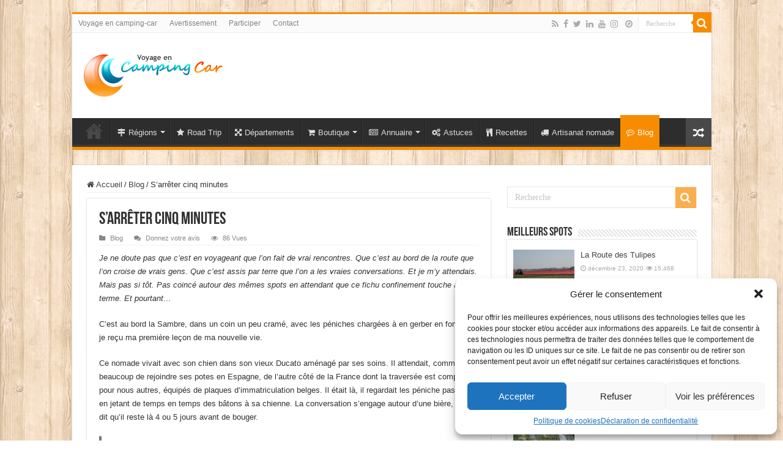

--- FILE ---
content_type: text/html; charset=UTF-8
request_url: https://www.camping-car.eu.com/sarreter-cinq-minutes/
body_size: 19251
content:
<!DOCTYPE html>
<html lang="fr-FR" prefix="og: http://ogp.me/ns#">
<head>
<meta charset="UTF-8" />
<link rel="profile" href="https://gmpg.org/xfn/11" />
<link rel="pingback" href="https://www.camping-car.eu.com/xmlrpc.php" />
<script src="https://www.camping-car.eu.com/wp-content/themes/sahifa/js/jquery.js"></script>
<script charset="UTF-8" id="LA_COLLECT" src="//sdk.51.la/js-sdk-pro.min.js"></script>
<script>LA.init({id:"Kdgi8Tk12cWqIw2h",ck:"Kdgi8Tk12cWqIw2h"})</script>
<meta property="og:title" content="S&rsquo;arrêter cinq minutes - Voyage en Camping-car"/>
<meta property="og:type" content="article"/>
<meta property="og:description" content="Je ne doute pas que c'est en voyageant que l'on fait de vrai rencontres. Que c'est au bord de la rou"/>
<meta property="og:url" content="https://www.camping-car.eu.com/sarreter-cinq-minutes/"/>
<meta property="og:site_name" content="Voyage en Camping-car"/>
<meta name='robots' content='index, follow, max-image-preview:large, max-snippet:-1, max-video-preview:-1' />
	<style>img:is([sizes="auto" i], [sizes^="auto," i]) { contain-intrinsic-size: 3000px 1500px }</style>
	
	<!-- This site is optimized with the Yoast SEO plugin v26.4 - https://yoast.com/wordpress/plugins/seo/ -->
	<title>S&#039;arrêter cinq minutes en Camping-Car Blog</title>
	<meta name="description" content="Je ne doute pas que c&#039;est en voyageant que l&#039;on fait de vrai rencontres. Que c&#039;est au bord de la route que l&#039;on croise de vrais gens. Que c&#039;est assis par terre que l&#039;on a les vrais conversations. Et je m&#039;y attendais. Mais pas si tôt. Pas coincé autour des mêmes spots en attendant que ce fichu confinement touche à son terme. Et pourtant..." />
	<link rel="canonical" href="https://www.camping-car.eu.com/sarreter-cinq-minutes/" />
	<meta property="og:locale" content="fr_FR" />
	<meta property="og:type" content="article" />
	<meta property="og:title" content="S&#039;arrêter cinq minutes en Camping-Car Blog" />
	<meta property="og:description" content="Je ne doute pas que c&#039;est en voyageant que l&#039;on fait de vrai rencontres. Que c&#039;est au bord de la route que l&#039;on croise de vrais gens. Que c&#039;est assis par terre que l&#039;on a les vrais conversations. Et je m&#039;y attendais. Mais pas si tôt. Pas coincé autour des mêmes spots en attendant que ce fichu confinement touche à son terme. Et pourtant..." />
	<meta property="og:url" content="https://www.camping-car.eu.com/sarreter-cinq-minutes/" />
	<meta property="og:site_name" content="Voyage en Camping-car" />
	<meta property="article:publisher" content="https://www.facebook.com/baladeduserenity" />
	<meta property="article:published_time" content="2021-04-02T19:19:56+00:00" />
	<meta property="article:modified_time" content="2021-04-04T15:31:29+00:00" />
	<meta property="og:image" content="https://www.camping-car.eu.com/wp-content/uploads/2021/04/IMG_20210402_194728_BURST001_COVER-1024x768.jpg" />
	<meta name="author" content="Kerguelen" />
	<meta name="twitter:card" content="summary_large_image" />
	<meta name="twitter:creator" content="@v_campingcar" />
	<meta name="twitter:site" content="@v_campingcar" />
	<meta name="twitter:label1" content="Écrit par" />
	<meta name="twitter:data1" content="Kerguelen" />
	<meta name="twitter:label2" content="Durée de lecture estimée" />
	<meta name="twitter:data2" content="2 minutes" />
	<script type="application/ld+json" class="yoast-schema-graph">{"@context":"https://schema.org","@graph":[{"@type":"Article","@id":"https://www.camping-car.eu.com/sarreter-cinq-minutes/#article","isPartOf":{"@id":"https://www.camping-car.eu.com/sarreter-cinq-minutes/"},"author":{"name":"Kerguelen","@id":"https://www.camping-car.eu.com/#/schema/person/cc414b0fbd867cf660ec9de26b6a98e4"},"headline":"S&rsquo;arrêter cinq minutes","datePublished":"2021-04-02T19:19:56+00:00","dateModified":"2021-04-04T15:31:29+00:00","mainEntityOfPage":{"@id":"https://www.camping-car.eu.com/sarreter-cinq-minutes/"},"wordCount":356,"commentCount":0,"publisher":{"@id":"https://www.camping-car.eu.com/#organization"},"image":{"@id":"https://www.camping-car.eu.com/sarreter-cinq-minutes/#primaryimage"},"thumbnailUrl":"https://www.camping-car.eu.com/wp-content/uploads/2021/04/IMG_20210402_194728_BURST001_COVER-1024x768.jpg","keywords":["blog"],"articleSection":["Blog"],"inLanguage":"fr-FR","potentialAction":[{"@type":"CommentAction","name":"Comment","target":["https://www.camping-car.eu.com/sarreter-cinq-minutes/#respond"]}]},{"@type":"WebPage","@id":"https://www.camping-car.eu.com/sarreter-cinq-minutes/","url":"https://www.camping-car.eu.com/sarreter-cinq-minutes/","name":"S'arrêter cinq minutes en Camping-Car Blog","isPartOf":{"@id":"https://www.camping-car.eu.com/#website"},"primaryImageOfPage":{"@id":"https://www.camping-car.eu.com/sarreter-cinq-minutes/#primaryimage"},"image":{"@id":"https://www.camping-car.eu.com/sarreter-cinq-minutes/#primaryimage"},"thumbnailUrl":"https://www.camping-car.eu.com/wp-content/uploads/2021/04/IMG_20210402_194728_BURST001_COVER-1024x768.jpg","datePublished":"2021-04-02T19:19:56+00:00","dateModified":"2021-04-04T15:31:29+00:00","description":"Je ne doute pas que c'est en voyageant que l'on fait de vrai rencontres. Que c'est au bord de la route que l'on croise de vrais gens. Que c'est assis par terre que l'on a les vrais conversations. Et je m'y attendais. Mais pas si tôt. Pas coincé autour des mêmes spots en attendant que ce fichu confinement touche à son terme. Et pourtant...","breadcrumb":{"@id":"https://www.camping-car.eu.com/sarreter-cinq-minutes/#breadcrumb"},"inLanguage":"fr-FR","potentialAction":[{"@type":"ReadAction","target":["https://www.camping-car.eu.com/sarreter-cinq-minutes/"]}]},{"@type":"ImageObject","inLanguage":"fr-FR","@id":"https://www.camping-car.eu.com/sarreter-cinq-minutes/#primaryimage","url":"https://www.camping-car.eu.com/wp-content/uploads/2021/04/IMG_20210402_194728_BURST001_COVER-1024x768.jpg","contentUrl":"https://www.camping-car.eu.com/wp-content/uploads/2021/04/IMG_20210402_194728_BURST001_COVER-1024x768.jpg"},{"@type":"BreadcrumbList","@id":"https://www.camping-car.eu.com/sarreter-cinq-minutes/#breadcrumb","itemListElement":[{"@type":"ListItem","position":1,"name":"Accueil","item":"https://www.camping-car.eu.com/"},{"@type":"ListItem","position":2,"name":"S&#8217;arrêter cinq minutes"}]},{"@type":"WebSite","@id":"https://www.camping-car.eu.com/#website","url":"https://www.camping-car.eu.com/","name":"Voyage en Camping-car","description":"La balade du Serenity","publisher":{"@id":"https://www.camping-car.eu.com/#organization"},"alternateName":"Camping-car","potentialAction":[{"@type":"SearchAction","target":{"@type":"EntryPoint","urlTemplate":"https://www.camping-car.eu.com/?s={search_term_string}"},"query-input":{"@type":"PropertyValueSpecification","valueRequired":true,"valueName":"search_term_string"}}],"inLanguage":"fr-FR"},{"@type":"Organization","@id":"https://www.camping-car.eu.com/#organization","name":"Fun Factory","url":"https://www.camping-car.eu.com/","logo":{"@type":"ImageObject","inLanguage":"fr-FR","@id":"https://www.camping-car.eu.com/#/schema/logo/image/","url":"https://www.camping-car.eu.com/wp-content/uploads/2020/12/Sans-titre-1.png","contentUrl":"https://www.camping-car.eu.com/wp-content/uploads/2020/12/Sans-titre-1.png","width":200,"height":177,"caption":"Fun Factory"},"image":{"@id":"https://www.camping-car.eu.com/#/schema/logo/image/"},"sameAs":["https://www.facebook.com/baladeduserenity","https://x.com/v_campingcar","https://www.instagram.com/baladeduserenity/","https://www.linkedin.com/in/joel-marchetti-7ba40975/"]},{"@type":"Person","@id":"https://www.camping-car.eu.com/#/schema/person/cc414b0fbd867cf660ec9de26b6a98e4","name":"Kerguelen","image":{"@type":"ImageObject","inLanguage":"fr-FR","@id":"https://www.camping-car.eu.com/#/schema/person/image/","url":"https://secure.gravatar.com/avatar/8474d562b77e8a448c5f16c6cef5d0939020060d55332d9de603af02af66d45c?s=96&d=mm&r=g","contentUrl":"https://secure.gravatar.com/avatar/8474d562b77e8a448c5f16c6cef5d0939020060d55332d9de603af02af66d45c?s=96&d=mm&r=g","caption":"Kerguelen"},"sameAs":["https://www.fun-factory.pro"]}]}</script>
	<!-- / Yoast SEO plugin. -->


<link rel="alternate" type="application/rss+xml" title="Voyage en Camping-car &raquo; Flux" href="https://www.camping-car.eu.com/feed/" />
<link rel="alternate" type="application/rss+xml" title="Voyage en Camping-car &raquo; Flux des commentaires" href="https://www.camping-car.eu.com/comments/feed/" />
<link rel="alternate" type="application/rss+xml" title="Voyage en Camping-car &raquo; S&rsquo;arrêter cinq minutes Flux des commentaires" href="https://www.camping-car.eu.com/sarreter-cinq-minutes/feed/" />
<script type="text/javascript">
/* <![CDATA[ */
window._wpemojiSettings = {"baseUrl":"https:\/\/s.w.org\/images\/core\/emoji\/16.0.1\/72x72\/","ext":".png","svgUrl":"https:\/\/s.w.org\/images\/core\/emoji\/16.0.1\/svg\/","svgExt":".svg","source":{"concatemoji":"https:\/\/www.camping-car.eu.com\/wp-includes\/js\/wp-emoji-release.min.js"}};
/*! This file is auto-generated */
!function(s,n){var o,i,e;function c(e){try{var t={supportTests:e,timestamp:(new Date).valueOf()};sessionStorage.setItem(o,JSON.stringify(t))}catch(e){}}function p(e,t,n){e.clearRect(0,0,e.canvas.width,e.canvas.height),e.fillText(t,0,0);var t=new Uint32Array(e.getImageData(0,0,e.canvas.width,e.canvas.height).data),a=(e.clearRect(0,0,e.canvas.width,e.canvas.height),e.fillText(n,0,0),new Uint32Array(e.getImageData(0,0,e.canvas.width,e.canvas.height).data));return t.every(function(e,t){return e===a[t]})}function u(e,t){e.clearRect(0,0,e.canvas.width,e.canvas.height),e.fillText(t,0,0);for(var n=e.getImageData(16,16,1,1),a=0;a<n.data.length;a++)if(0!==n.data[a])return!1;return!0}function f(e,t,n,a){switch(t){case"flag":return n(e,"\ud83c\udff3\ufe0f\u200d\u26a7\ufe0f","\ud83c\udff3\ufe0f\u200b\u26a7\ufe0f")?!1:!n(e,"\ud83c\udde8\ud83c\uddf6","\ud83c\udde8\u200b\ud83c\uddf6")&&!n(e,"\ud83c\udff4\udb40\udc67\udb40\udc62\udb40\udc65\udb40\udc6e\udb40\udc67\udb40\udc7f","\ud83c\udff4\u200b\udb40\udc67\u200b\udb40\udc62\u200b\udb40\udc65\u200b\udb40\udc6e\u200b\udb40\udc67\u200b\udb40\udc7f");case"emoji":return!a(e,"\ud83e\udedf")}return!1}function g(e,t,n,a){var r="undefined"!=typeof WorkerGlobalScope&&self instanceof WorkerGlobalScope?new OffscreenCanvas(300,150):s.createElement("canvas"),o=r.getContext("2d",{willReadFrequently:!0}),i=(o.textBaseline="top",o.font="600 32px Arial",{});return e.forEach(function(e){i[e]=t(o,e,n,a)}),i}function t(e){var t=s.createElement("script");t.src=e,t.defer=!0,s.head.appendChild(t)}"undefined"!=typeof Promise&&(o="wpEmojiSettingsSupports",i=["flag","emoji"],n.supports={everything:!0,everythingExceptFlag:!0},e=new Promise(function(e){s.addEventListener("DOMContentLoaded",e,{once:!0})}),new Promise(function(t){var n=function(){try{var e=JSON.parse(sessionStorage.getItem(o));if("object"==typeof e&&"number"==typeof e.timestamp&&(new Date).valueOf()<e.timestamp+604800&&"object"==typeof e.supportTests)return e.supportTests}catch(e){}return null}();if(!n){if("undefined"!=typeof Worker&&"undefined"!=typeof OffscreenCanvas&&"undefined"!=typeof URL&&URL.createObjectURL&&"undefined"!=typeof Blob)try{var e="postMessage("+g.toString()+"("+[JSON.stringify(i),f.toString(),p.toString(),u.toString()].join(",")+"));",a=new Blob([e],{type:"text/javascript"}),r=new Worker(URL.createObjectURL(a),{name:"wpTestEmojiSupports"});return void(r.onmessage=function(e){c(n=e.data),r.terminate(),t(n)})}catch(e){}c(n=g(i,f,p,u))}t(n)}).then(function(e){for(var t in e)n.supports[t]=e[t],n.supports.everything=n.supports.everything&&n.supports[t],"flag"!==t&&(n.supports.everythingExceptFlag=n.supports.everythingExceptFlag&&n.supports[t]);n.supports.everythingExceptFlag=n.supports.everythingExceptFlag&&!n.supports.flag,n.DOMReady=!1,n.readyCallback=function(){n.DOMReady=!0}}).then(function(){return e}).then(function(){var e;n.supports.everything||(n.readyCallback(),(e=n.source||{}).concatemoji?t(e.concatemoji):e.wpemoji&&e.twemoji&&(t(e.twemoji),t(e.wpemoji)))}))}((window,document),window._wpemojiSettings);
/* ]]> */
</script>
<style id='wp-emoji-styles-inline-css' type='text/css'>

	img.wp-smiley, img.emoji {
		display: inline !important;
		border: none !important;
		box-shadow: none !important;
		height: 1em !important;
		width: 1em !important;
		margin: 0 0.07em !important;
		vertical-align: -0.1em !important;
		background: none !important;
		padding: 0 !important;
	}
</style>
<link rel='stylesheet' id='wp-block-library-css' href='https://www.camping-car.eu.com/wp-includes/css/dist/block-library/style.min.css' type='text/css' media='all' />
<style id='classic-theme-styles-inline-css' type='text/css'>
/*! This file is auto-generated */
.wp-block-button__link{color:#fff;background-color:#32373c;border-radius:9999px;box-shadow:none;text-decoration:none;padding:calc(.667em + 2px) calc(1.333em + 2px);font-size:1.125em}.wp-block-file__button{background:#32373c;color:#fff;text-decoration:none}
</style>
<style id='global-styles-inline-css' type='text/css'>
:root{--wp--preset--aspect-ratio--square: 1;--wp--preset--aspect-ratio--4-3: 4/3;--wp--preset--aspect-ratio--3-4: 3/4;--wp--preset--aspect-ratio--3-2: 3/2;--wp--preset--aspect-ratio--2-3: 2/3;--wp--preset--aspect-ratio--16-9: 16/9;--wp--preset--aspect-ratio--9-16: 9/16;--wp--preset--color--black: #000000;--wp--preset--color--cyan-bluish-gray: #abb8c3;--wp--preset--color--white: #ffffff;--wp--preset--color--pale-pink: #f78da7;--wp--preset--color--vivid-red: #cf2e2e;--wp--preset--color--luminous-vivid-orange: #ff6900;--wp--preset--color--luminous-vivid-amber: #fcb900;--wp--preset--color--light-green-cyan: #7bdcb5;--wp--preset--color--vivid-green-cyan: #00d084;--wp--preset--color--pale-cyan-blue: #8ed1fc;--wp--preset--color--vivid-cyan-blue: #0693e3;--wp--preset--color--vivid-purple: #9b51e0;--wp--preset--gradient--vivid-cyan-blue-to-vivid-purple: linear-gradient(135deg,rgba(6,147,227,1) 0%,rgb(155,81,224) 100%);--wp--preset--gradient--light-green-cyan-to-vivid-green-cyan: linear-gradient(135deg,rgb(122,220,180) 0%,rgb(0,208,130) 100%);--wp--preset--gradient--luminous-vivid-amber-to-luminous-vivid-orange: linear-gradient(135deg,rgba(252,185,0,1) 0%,rgba(255,105,0,1) 100%);--wp--preset--gradient--luminous-vivid-orange-to-vivid-red: linear-gradient(135deg,rgba(255,105,0,1) 0%,rgb(207,46,46) 100%);--wp--preset--gradient--very-light-gray-to-cyan-bluish-gray: linear-gradient(135deg,rgb(238,238,238) 0%,rgb(169,184,195) 100%);--wp--preset--gradient--cool-to-warm-spectrum: linear-gradient(135deg,rgb(74,234,220) 0%,rgb(151,120,209) 20%,rgb(207,42,186) 40%,rgb(238,44,130) 60%,rgb(251,105,98) 80%,rgb(254,248,76) 100%);--wp--preset--gradient--blush-light-purple: linear-gradient(135deg,rgb(255,206,236) 0%,rgb(152,150,240) 100%);--wp--preset--gradient--blush-bordeaux: linear-gradient(135deg,rgb(254,205,165) 0%,rgb(254,45,45) 50%,rgb(107,0,62) 100%);--wp--preset--gradient--luminous-dusk: linear-gradient(135deg,rgb(255,203,112) 0%,rgb(199,81,192) 50%,rgb(65,88,208) 100%);--wp--preset--gradient--pale-ocean: linear-gradient(135deg,rgb(255,245,203) 0%,rgb(182,227,212) 50%,rgb(51,167,181) 100%);--wp--preset--gradient--electric-grass: linear-gradient(135deg,rgb(202,248,128) 0%,rgb(113,206,126) 100%);--wp--preset--gradient--midnight: linear-gradient(135deg,rgb(2,3,129) 0%,rgb(40,116,252) 100%);--wp--preset--font-size--small: 13px;--wp--preset--font-size--medium: 20px;--wp--preset--font-size--large: 36px;--wp--preset--font-size--x-large: 42px;--wp--preset--spacing--20: 0.44rem;--wp--preset--spacing--30: 0.67rem;--wp--preset--spacing--40: 1rem;--wp--preset--spacing--50: 1.5rem;--wp--preset--spacing--60: 2.25rem;--wp--preset--spacing--70: 3.38rem;--wp--preset--spacing--80: 5.06rem;--wp--preset--shadow--natural: 6px 6px 9px rgba(0, 0, 0, 0.2);--wp--preset--shadow--deep: 12px 12px 50px rgba(0, 0, 0, 0.4);--wp--preset--shadow--sharp: 6px 6px 0px rgba(0, 0, 0, 0.2);--wp--preset--shadow--outlined: 6px 6px 0px -3px rgba(255, 255, 255, 1), 6px 6px rgba(0, 0, 0, 1);--wp--preset--shadow--crisp: 6px 6px 0px rgba(0, 0, 0, 1);}:where(.is-layout-flex){gap: 0.5em;}:where(.is-layout-grid){gap: 0.5em;}body .is-layout-flex{display: flex;}.is-layout-flex{flex-wrap: wrap;align-items: center;}.is-layout-flex > :is(*, div){margin: 0;}body .is-layout-grid{display: grid;}.is-layout-grid > :is(*, div){margin: 0;}:where(.wp-block-columns.is-layout-flex){gap: 2em;}:where(.wp-block-columns.is-layout-grid){gap: 2em;}:where(.wp-block-post-template.is-layout-flex){gap: 1.25em;}:where(.wp-block-post-template.is-layout-grid){gap: 1.25em;}.has-black-color{color: var(--wp--preset--color--black) !important;}.has-cyan-bluish-gray-color{color: var(--wp--preset--color--cyan-bluish-gray) !important;}.has-white-color{color: var(--wp--preset--color--white) !important;}.has-pale-pink-color{color: var(--wp--preset--color--pale-pink) !important;}.has-vivid-red-color{color: var(--wp--preset--color--vivid-red) !important;}.has-luminous-vivid-orange-color{color: var(--wp--preset--color--luminous-vivid-orange) !important;}.has-luminous-vivid-amber-color{color: var(--wp--preset--color--luminous-vivid-amber) !important;}.has-light-green-cyan-color{color: var(--wp--preset--color--light-green-cyan) !important;}.has-vivid-green-cyan-color{color: var(--wp--preset--color--vivid-green-cyan) !important;}.has-pale-cyan-blue-color{color: var(--wp--preset--color--pale-cyan-blue) !important;}.has-vivid-cyan-blue-color{color: var(--wp--preset--color--vivid-cyan-blue) !important;}.has-vivid-purple-color{color: var(--wp--preset--color--vivid-purple) !important;}.has-black-background-color{background-color: var(--wp--preset--color--black) !important;}.has-cyan-bluish-gray-background-color{background-color: var(--wp--preset--color--cyan-bluish-gray) !important;}.has-white-background-color{background-color: var(--wp--preset--color--white) !important;}.has-pale-pink-background-color{background-color: var(--wp--preset--color--pale-pink) !important;}.has-vivid-red-background-color{background-color: var(--wp--preset--color--vivid-red) !important;}.has-luminous-vivid-orange-background-color{background-color: var(--wp--preset--color--luminous-vivid-orange) !important;}.has-luminous-vivid-amber-background-color{background-color: var(--wp--preset--color--luminous-vivid-amber) !important;}.has-light-green-cyan-background-color{background-color: var(--wp--preset--color--light-green-cyan) !important;}.has-vivid-green-cyan-background-color{background-color: var(--wp--preset--color--vivid-green-cyan) !important;}.has-pale-cyan-blue-background-color{background-color: var(--wp--preset--color--pale-cyan-blue) !important;}.has-vivid-cyan-blue-background-color{background-color: var(--wp--preset--color--vivid-cyan-blue) !important;}.has-vivid-purple-background-color{background-color: var(--wp--preset--color--vivid-purple) !important;}.has-black-border-color{border-color: var(--wp--preset--color--black) !important;}.has-cyan-bluish-gray-border-color{border-color: var(--wp--preset--color--cyan-bluish-gray) !important;}.has-white-border-color{border-color: var(--wp--preset--color--white) !important;}.has-pale-pink-border-color{border-color: var(--wp--preset--color--pale-pink) !important;}.has-vivid-red-border-color{border-color: var(--wp--preset--color--vivid-red) !important;}.has-luminous-vivid-orange-border-color{border-color: var(--wp--preset--color--luminous-vivid-orange) !important;}.has-luminous-vivid-amber-border-color{border-color: var(--wp--preset--color--luminous-vivid-amber) !important;}.has-light-green-cyan-border-color{border-color: var(--wp--preset--color--light-green-cyan) !important;}.has-vivid-green-cyan-border-color{border-color: var(--wp--preset--color--vivid-green-cyan) !important;}.has-pale-cyan-blue-border-color{border-color: var(--wp--preset--color--pale-cyan-blue) !important;}.has-vivid-cyan-blue-border-color{border-color: var(--wp--preset--color--vivid-cyan-blue) !important;}.has-vivid-purple-border-color{border-color: var(--wp--preset--color--vivid-purple) !important;}.has-vivid-cyan-blue-to-vivid-purple-gradient-background{background: var(--wp--preset--gradient--vivid-cyan-blue-to-vivid-purple) !important;}.has-light-green-cyan-to-vivid-green-cyan-gradient-background{background: var(--wp--preset--gradient--light-green-cyan-to-vivid-green-cyan) !important;}.has-luminous-vivid-amber-to-luminous-vivid-orange-gradient-background{background: var(--wp--preset--gradient--luminous-vivid-amber-to-luminous-vivid-orange) !important;}.has-luminous-vivid-orange-to-vivid-red-gradient-background{background: var(--wp--preset--gradient--luminous-vivid-orange-to-vivid-red) !important;}.has-very-light-gray-to-cyan-bluish-gray-gradient-background{background: var(--wp--preset--gradient--very-light-gray-to-cyan-bluish-gray) !important;}.has-cool-to-warm-spectrum-gradient-background{background: var(--wp--preset--gradient--cool-to-warm-spectrum) !important;}.has-blush-light-purple-gradient-background{background: var(--wp--preset--gradient--blush-light-purple) !important;}.has-blush-bordeaux-gradient-background{background: var(--wp--preset--gradient--blush-bordeaux) !important;}.has-luminous-dusk-gradient-background{background: var(--wp--preset--gradient--luminous-dusk) !important;}.has-pale-ocean-gradient-background{background: var(--wp--preset--gradient--pale-ocean) !important;}.has-electric-grass-gradient-background{background: var(--wp--preset--gradient--electric-grass) !important;}.has-midnight-gradient-background{background: var(--wp--preset--gradient--midnight) !important;}.has-small-font-size{font-size: var(--wp--preset--font-size--small) !important;}.has-medium-font-size{font-size: var(--wp--preset--font-size--medium) !important;}.has-large-font-size{font-size: var(--wp--preset--font-size--large) !important;}.has-x-large-font-size{font-size: var(--wp--preset--font-size--x-large) !important;}
:where(.wp-block-post-template.is-layout-flex){gap: 1.25em;}:where(.wp-block-post-template.is-layout-grid){gap: 1.25em;}
:where(.wp-block-columns.is-layout-flex){gap: 2em;}:where(.wp-block-columns.is-layout-grid){gap: 2em;}
:root :where(.wp-block-pullquote){font-size: 1.5em;line-height: 1.6;}
</style>
<link rel='stylesheet' id='advpsStyleSheet-css' href='https://www.camping-car.eu.com/wp-content/plugins/advanced-post-slider/advps-style.css' type='text/css' media='all' />
<link rel='stylesheet' id='wpa-css-css' href='https://www.camping-car.eu.com/wp-content/plugins/honeypot/includes/css/wpa.css' type='text/css' media='all' />
<link rel='stylesheet' id='taqyeem-buttons-style-css' href='https://www.camping-car.eu.com/wp-content/plugins/taqyeem-buttons/assets/style.css' type='text/css' media='all' />
<link rel='stylesheet' id='taqyeem-style-css' href='https://www.camping-car.eu.com/wp-content/plugins/taqyeem/style.css' type='text/css' media='all' />
<link rel='stylesheet' id='cmplz-general-css' href='https://www.camping-car.eu.com/wp-content/plugins/complianz-gdpr/assets/css/cookieblocker.min.css' type='text/css' media='all' />
<link rel='stylesheet' id='tie-style-css' href='https://www.camping-car.eu.com/wp-content/themes/sahifa/style.css' type='text/css' media='all' />
<link rel='stylesheet' id='tie-ilightbox-skin-css' href='https://www.camping-car.eu.com/wp-content/themes/sahifa/css/ilightbox/dark-skin/skin.css' type='text/css' media='all' />
<script type="text/javascript" src="https://www.camping-car.eu.com/wp-includes/js/jquery/jquery.min.js" id="jquery-core-js"></script>
<script type="text/javascript" src="https://www.camping-car.eu.com/wp-includes/js/jquery/jquery-migrate.min.js" id="jquery-migrate-js"></script>
<script type="text/javascript" src="https://www.camping-car.eu.com/wp-content/plugins/advanced-post-slider/js/advps.frnt.script.js" id="advps_front_script-js"></script>
<script type="text/javascript" src="https://www.camping-car.eu.com/wp-content/plugins/advanced-post-slider/bxslider/jquery.bxslider.min.js" id="advps_jbx-js"></script>
<script type="text/javascript" src="https://www.camping-car.eu.com/wp-content/plugins/taqyeem/js/tie.js" id="taqyeem-main-js"></script>
<script type="text/javascript" id="tie-postviews-cache-js-extra">
/* <![CDATA[ */
var tieViewsCacheL10n = {"admin_ajax_url":"https:\/\/www.camping-car.eu.com\/wp-admin\/admin-ajax.php","post_id":"36760"};
/* ]]> */
</script>
<script type="text/javascript" src="https://www.camping-car.eu.com/wp-content/themes/sahifa/js/postviews-cache.js" id="tie-postviews-cache-js"></script>
<link rel="https://api.w.org/" href="https://www.camping-car.eu.com/wp-json/" /><link rel="alternate" title="JSON" type="application/json" href="https://www.camping-car.eu.com/wp-json/wp/v2/posts/36760" /><link rel="EditURI" type="application/rsd+xml" title="RSD" href="https://www.camping-car.eu.com/xmlrpc.php?rsd" />
<meta name="generator" content="WordPress 6.8.3" />
<link rel='shortlink' href='https://www.camping-car.eu.com/?p=36760' />
<link rel="alternate" title="oEmbed (JSON)" type="application/json+oembed" href="https://www.camping-car.eu.com/wp-json/oembed/1.0/embed?url=https%3A%2F%2Fwww.camping-car.eu.com%2Fsarreter-cinq-minutes%2F" />
<link rel="alternate" title="oEmbed (XML)" type="text/xml+oembed" href="https://www.camping-car.eu.com/wp-json/oembed/1.0/embed?url=https%3A%2F%2Fwww.camping-car.eu.com%2Fsarreter-cinq-minutes%2F&#038;format=xml" />
<script type='text/javascript'>
/* <![CDATA[ */
var taqyeem = {"ajaxurl":"https://www.camping-car.eu.com/wp-admin/admin-ajax.php" , "your_rating":"Your Rating:"};
/* ]]> */
</script>

<style type="text/css" media="screen">

</style>
			<style>.cmplz-hidden {
					display: none !important;
				}</style><!-- Analytics by WP Statistics - https://wp-statistics.com -->
<link rel="shortcut icon" href="https://www.camping-car.eu.com/wp-content/uploads/2021/03/favicon.png" title="Favicon" />
<!--[if IE]>
<script type="text/javascript">jQuery(document).ready(function (){ jQuery(".menu-item").has("ul").children("a").attr("aria-haspopup", "true");});</script>
<![endif]-->
<!--[if lt IE 9]>
<script src="https://www.camping-car.eu.com/wp-content/themes/sahifa/js/html5.js"></script>
<script src="https://www.camping-car.eu.com/wp-content/themes/sahifa/js/selectivizr-min.js"></script>
<![endif]-->
<!--[if IE 9]>
<link rel="stylesheet" type="text/css" media="all" href="https://www.camping-car.eu.com/wp-content/themes/sahifa/css/ie9.css" />
<![endif]-->
<!--[if IE 8]>
<link rel="stylesheet" type="text/css" media="all" href="https://www.camping-car.eu.com/wp-content/themes/sahifa/css/ie8.css" />
<![endif]-->
<!--[if IE 7]>
<link rel="stylesheet" type="text/css" media="all" href="https://www.camping-car.eu.com/wp-content/themes/sahifa/css/ie7.css" />
<![endif]-->


<meta name="viewport" content="width=1045" />

<meta name="google-site-verification" content="teppMGalRc3hLF54qONgzMuUl0klfq7y19ZpgWTlM8Q" />

<style type="text/css" media="screen">


body {
	background-image : url(https://www.camping-car.eu.com/wp-content/themes/sahifa/images/patterns/body-bg46.png);
	background-position: top center;
}

.social-icons.social-colored .fa-compass:before {
	background: #ff5959 ;
}

.wp-block-button {
 width:100%;
padding-bottom:20px;
}
.wp-block-button__link {
padding:5px;
margin:0px;
width:100%;
.bx-wrapper {
padding-top:100px;
}
.archive-meta {
font-size:+2;
}
}


.entry h2{
padding-top:20px;
font-family: Helvetica;
font-weight: normal;
font-size: 22px;
}
.entry h3 {
font-size:1.24em;
font-weight:bold;
}

.wp-block-buttons {
display:block;
padding-top: 20px;
clear : both;
}
.archive-meta {
font-size:16px;
}</style>

		<script type="text/javascript">
			/* <![CDATA[ */
				var sf_position = '0';
				var sf_templates = "<a href=\"{search_url_escaped}\">View All Results<\/a>";
				var sf_input = '.search-live';
				jQuery(document).ready(function(){
					jQuery(sf_input).ajaxyLiveSearch({"expand":false,"searchUrl":"https:\/\/www.camping-car.eu.com\/?s=%s","text":"Search","delay":500,"iwidth":180,"width":315,"ajaxUrl":"https:\/\/www.camping-car.eu.com\/wp-admin\/admin-ajax.php","rtl":0});
					jQuery(".live-search_ajaxy-selective-input").keyup(function() {
						var width = jQuery(this).val().length * 8;
						if(width < 50) {
							width = 50;
						}
						jQuery(this).width(width);
					});
					jQuery(".live-search_ajaxy-selective-search").click(function() {
						jQuery(this).find(".live-search_ajaxy-selective-input").focus();
					});
					jQuery(".live-search_ajaxy-selective-close").click(function() {
						jQuery(this).parent().remove();
					});
				});
			/* ]]> */
		</script>
		<link rel="icon" href="https://www.camping-car.eu.com/wp-content/uploads/2020/11/cropped-cc-service-1-32x32.png" sizes="32x32" />
<link rel="icon" href="https://www.camping-car.eu.com/wp-content/uploads/2020/11/cropped-cc-service-1-192x192.png" sizes="192x192" />
<link rel="apple-touch-icon" href="https://www.camping-car.eu.com/wp-content/uploads/2020/11/cropped-cc-service-1-180x180.png" />
<meta name="msapplication-TileImage" content="https://www.camping-car.eu.com/wp-content/uploads/2020/11/cropped-cc-service-1-270x270.png" />
		<style type="text/css" id="wp-custom-css">
			h3 {font-size:1em;}
h2 {float: left;width: 100%;}
.tags a::before {
    content: '#';
}		</style>
		</head>
<body data-rsssl=1 data-cmplz=1 id="top" class="wp-singular post-template-default single single-post postid-36760 single-format-standard wp-theme-sahifa lazy-enabled">

<div class="wrapper-outer">

	<div class="background-cover"></div>

	<aside id="slide-out">

			<div class="search-mobile">
			<form method="get" id="searchform-mobile" action="https://www.camping-car.eu.com/">
				<button class="search-button" type="submit" value="Recherche"><i class="fa fa-search"></i></button>
				<input type="text" id="s-mobile" name="s" title="Recherche" value="Recherche" onfocus="if (this.value == 'Recherche') {this.value = '';}" onblur="if (this.value == '') {this.value = 'Recherche';}"  />
			</form>
		</div><!-- .search-mobile /-->
	
			<div class="social-icons">
		<a class="ttip-none" title="Rss" href="https://www.camping-car.eu.com/feed/" target="_blank"><i class="fa fa-rss"></i></a><a class="ttip-none" title="Facebook" href="https://www.facebook.com/La-balade-du-Serenity-106766574621946" target="_blank"><i class="fa fa-facebook"></i></a><a class="ttip-none" title="Twitter" href="https://twitter.com/v_campingcar" target="_blank"><i class="fa fa-twitter"></i></a><a class="ttip-none" title="LinkedIn" href="https://www.linkedin.com/in/joel-marchetti-7ba40975/" target="_blank"><i class="fa fa-linkedin"></i></a><a class="ttip-none" title="Youtube" href="https://www.youtube.com/channel/UCjgt1uUSxIl92tfbka-2s4Q" target="_blank"><i class="fa fa-youtube"></i></a><a class="ttip-none" title="instagram" href="https://www.instagram.com/balade_du_serenity/" target="_blank"><i class="fa fa-instagram"></i></a>
		<a class="ttip-none"  title="PolarSteps" href="https://www.polarsteps.com/BaladeDuSerenity" target="_blank"><i class="fa fa-compass"></i></a>	</div>

	
		<div id="mobile-menu" ></div>
	</aside><!-- #slide-out /-->

		<div id="wrapper" class="boxed">
		<div class="inner-wrapper">

		<header id="theme-header" class="theme-header">
						<div id="top-nav" class="top-nav">
				<div class="container">

			
				<div class="top-menu"><ul id="menu-top" class="menu"><li id="menu-item-47550" class="menu-item menu-item-type-custom menu-item-object-custom menu-item-home menu-item-47550"><a href="https://www.camping-car.eu.com">Voyage en camping-car</a></li>
<li id="menu-item-28927" class="menu-item menu-item-type-post_type menu-item-object-page menu-item-28927"><a href="https://www.camping-car.eu.com/advertisement/">Avertissement</a></li>
<li id="menu-item-28928" class="menu-item menu-item-type-post_type menu-item-object-page menu-item-28928"><a href="https://www.camping-car.eu.com/comment-ca-marche/">Participer</a></li>
<li id="menu-item-29027" class="menu-item menu-item-type-post_type menu-item-object-page menu-item-29027"><a href="https://www.camping-car.eu.com/contact/">Contact</a></li>
</ul></div>
						<div class="search-block">
						<form method="get" id="searchform-header" action="https://www.camping-car.eu.com/">
							<button class="search-button" type="submit" value="Recherche"><i class="fa fa-search"></i></button>
							<input class="search-live" type="text" id="s-header" name="s" title="Recherche" value="Recherche" onfocus="if (this.value == 'Recherche') {this.value = '';}" onblur="if (this.value == '') {this.value = 'Recherche';}"  />
						</form>
					</div><!-- .search-block /-->
			<div class="social-icons">
		<a class="ttip-none" title="Rss" href="https://www.camping-car.eu.com/feed/" target="_blank"><i class="fa fa-rss"></i></a><a class="ttip-none" title="Facebook" href="https://www.facebook.com/La-balade-du-Serenity-106766574621946" target="_blank"><i class="fa fa-facebook"></i></a><a class="ttip-none" title="Twitter" href="https://twitter.com/v_campingcar" target="_blank"><i class="fa fa-twitter"></i></a><a class="ttip-none" title="LinkedIn" href="https://www.linkedin.com/in/joel-marchetti-7ba40975/" target="_blank"><i class="fa fa-linkedin"></i></a><a class="ttip-none" title="Youtube" href="https://www.youtube.com/channel/UCjgt1uUSxIl92tfbka-2s4Q" target="_blank"><i class="fa fa-youtube"></i></a><a class="ttip-none" title="instagram" href="https://www.instagram.com/balade_du_serenity/" target="_blank"><i class="fa fa-instagram"></i></a>
		<a class="ttip-none"  title="PolarSteps" href="https://www.polarsteps.com/BaladeDuSerenity" target="_blank"><i class="fa fa-compass"></i></a>	</div>

	
	
				</div><!-- .container /-->
			</div><!-- .top-menu /-->
			
		<div class="header-content">

					<a id="slide-out-open" class="slide-out-open" href="#"><span></span></a>
		
			<div class="logo" style=" margin-top:15px; margin-bottom:15px;">
			<h2>								<a title="Voyage en Camping-car" href="https://www.camping-car.eu.com/">
					<img src="https://www.camping-car.eu.com/wp-content/uploads/2025/08/vcc.png" alt="Voyage en Camping-car"  /><strong>Voyage en Camping-car La balade du Serenity</strong>
				</a>
			</h2>			</div><!-- .logo /-->
			<div class="e3lan e3lan-top">			<script async src="https://pagead2.googlesyndication.com/pagead/js/adsbygoogle.js"></script>
<!-- VCC 728x90 -->
<ins class="adsbygoogle"
     style="display:inline-block;width:728px;height:90px"
     data-ad-client="ca-pub-1023748344116565"
     data-ad-slot="1806906741"></ins>
<script>
     (adsbygoogle = window.adsbygoogle || []).push({});
</script>				</div>			<div class="clear"></div>

		</div>
													<nav id="main-nav" class="fixed-enabled">
				<div class="container">

				
					<div class="main-menu"><ul id="menu-main-menu" class="menu"><li id="menu-item-28874" class="menu-item menu-item-type-custom menu-item-object-custom menu-item-home menu-item-28874"><a title="Voyage en Camping-car" href="https://www.camping-car.eu.com">Voyage en Camping-car</a></li>
<li id="menu-item-28851" class="menu-item menu-item-type-custom menu-item-object-custom menu-item-has-children menu-item-28851 mega-menu mega-links mega-links-4col "><a href="#"><i class="fa fa-map-signs"></i>Régions</a>
<div class="mega-menu-block menu-sub-content">

<ul class="sub-menu-columns">
	<li id="menu-item-28998" class="menu-item menu-item-type-taxonomy menu-item-object-category menu-item-has-children menu-item-28998 mega-link-column "><a class="mega-links-head"  href="https://www.camping-car.eu.com/category/nord-france/">Nord de la France</a>
	<ul class="sub-menu-columns-item">
		<li id="menu-item-29183" class="menu-item menu-item-type-taxonomy menu-item-object-category menu-item-29183"><a href="https://www.camping-car.eu.com/category/nord-france/bourgogne-franche-comte/">Bourgogne-Franche-Comté</a></li>
		<li id="menu-item-29278" class="menu-item menu-item-type-taxonomy menu-item-object-category menu-item-29278"><a href="https://www.camping-car.eu.com/category/nord-france/bretagne/">Bretagne</a></li>
		<li id="menu-item-29138" class="menu-item menu-item-type-taxonomy menu-item-object-category menu-item-29138"><a href="https://www.camping-car.eu.com/category/nord-france/centre-val-de-loire/">Centre-Val de Loire</a></li>
		<li id="menu-item-29067" class="menu-item menu-item-type-taxonomy menu-item-object-category menu-item-29067"><a href="https://www.camping-car.eu.com/category/nord-france/grand-est/">Grand Est</a></li>
		<li id="menu-item-29046" class="menu-item menu-item-type-taxonomy menu-item-object-category menu-item-29046"><a href="https://www.camping-car.eu.com/category/nord-france/hauts-de-france/">Hauts-de-France</a></li>
		<li id="menu-item-32388" class="menu-item menu-item-type-taxonomy menu-item-object-category menu-item-32388"><a href="https://www.camping-car.eu.com/category/nord-france/ile-de-france/">Ile de France</a></li>
		<li id="menu-item-29851" class="menu-item menu-item-type-taxonomy menu-item-object-category menu-item-29851"><a href="https://www.camping-car.eu.com/category/nord-france/normandie/">Normandie</a></li>
		<li id="menu-item-32389" class="menu-item menu-item-type-taxonomy menu-item-object-category menu-item-32389"><a href="https://www.camping-car.eu.com/category/nord-france/pays-de-la-loire/">Pays de la Loire</a></li>
	</ul>
</li>
	<li id="menu-item-28999" class="menu-item menu-item-type-taxonomy menu-item-object-category menu-item-has-children menu-item-28999 mega-link-column "><a class="mega-links-head"  href="https://www.camping-car.eu.com/category/sud-france/">Sud de la France</a>
	<ul class="sub-menu-columns-item">
		<li id="menu-item-29084" class="menu-item menu-item-type-taxonomy menu-item-object-category menu-item-29084"><a href="https://www.camping-car.eu.com/category/sud-france/auvergne-rhone-alpes/">Auvergne-Rhône-Alpes</a></li>
		<li id="menu-item-29322" class="menu-item menu-item-type-taxonomy menu-item-object-category menu-item-29322"><a href="https://www.camping-car.eu.com/category/sud-france/corse/">Corse</a></li>
		<li id="menu-item-29101" class="menu-item menu-item-type-taxonomy menu-item-object-category menu-item-29101"><a href="https://www.camping-car.eu.com/category/sud-france/nouvelle-aquitaine/">Nouvelle Aquitaine</a></li>
		<li id="menu-item-29255" class="menu-item menu-item-type-taxonomy menu-item-object-category menu-item-29255"><a href="https://www.camping-car.eu.com/category/sud-france/occitanie/">Occitanie</a></li>
		<li id="menu-item-29279" class="menu-item menu-item-type-taxonomy menu-item-object-category menu-item-29279"><a href="https://www.camping-car.eu.com/category/sud-france/provence-alpes-cote-d-azur/">Provence-Alpes-Côte d’Azur</a></li>
	</ul>
</li>
	<li id="menu-item-29000" class="menu-item menu-item-type-taxonomy menu-item-object-category menu-item-has-children menu-item-29000 mega-link-column "><a class="mega-links-head"  href="https://www.camping-car.eu.com/category/belgique-pays-bas-luxembourg/">Benelux</a>
	<ul class="sub-menu-columns-item">
		<li id="menu-item-29507" class="menu-item menu-item-type-taxonomy menu-item-object-category menu-item-29507"><a href="https://www.camping-car.eu.com/category/belgique-pays-bas-luxembourg/belgique-flandre/">Flandre</a></li>
		<li id="menu-item-29566" class="menu-item menu-item-type-taxonomy menu-item-object-category menu-item-29566"><a href="https://www.camping-car.eu.com/category/belgique-pays-bas-luxembourg/luxembourg/">Luxembourg</a></li>
		<li id="menu-item-29149" class="menu-item menu-item-type-taxonomy menu-item-object-category menu-item-29149"><a href="https://www.camping-car.eu.com/category/belgique-pays-bas-luxembourg/pays-bas/">Pays-Bas</a></li>
		<li id="menu-item-29001" class="menu-item menu-item-type-taxonomy menu-item-object-category menu-item-29001"><a href="https://www.camping-car.eu.com/category/belgique-pays-bas-luxembourg/belgique-wallonie-bruxelles/">Wallonie Bruxelles</a></li>
	</ul>
</li>
	<li id="menu-item-29124" class="menu-item menu-item-type-taxonomy menu-item-object-category menu-item-has-children menu-item-29124 mega-link-column "><a class="mega-links-head"  href="https://www.camping-car.eu.com/category/monde/">Le Monde</a>
	<ul class="sub-menu-columns-item">
		<li id="menu-item-29123" class="menu-item menu-item-type-taxonomy menu-item-object-category menu-item-29123"><a href="https://www.camping-car.eu.com/category/monde/allemagne/">Allemagne</a></li>
		<li id="menu-item-45961" class="menu-item menu-item-type-taxonomy menu-item-object-category menu-item-45961"><a href="https://www.camping-car.eu.com/category/monde/autriche/">Autriche</a></li>
		<li id="menu-item-38781" class="menu-item menu-item-type-taxonomy menu-item-object-category menu-item-38781"><a href="https://www.camping-car.eu.com/category/monde/danemark/">Danemark</a></li>
		<li id="menu-item-45974" class="menu-item menu-item-type-taxonomy menu-item-object-category menu-item-45974"><a href="https://www.camping-car.eu.com/category/monde/hongrie/">Hongrie</a></li>
		<li id="menu-item-29137" class="menu-item menu-item-type-taxonomy menu-item-object-category menu-item-29137"><a href="https://www.camping-car.eu.com/category/monde/maroc/">Maroc</a></li>
		<li id="menu-item-43418" class="menu-item menu-item-type-taxonomy menu-item-object-category menu-item-43418"><a href="https://www.camping-car.eu.com/category/monde/pologne/">Pologne</a></li>
		<li id="menu-item-44363" class="menu-item menu-item-type-taxonomy menu-item-object-category menu-item-44363"><a href="https://www.camping-car.eu.com/category/monde/royaumes-unis/">Royaumes-Unis</a></li>
		<li id="menu-item-45962" class="menu-item menu-item-type-taxonomy menu-item-object-category menu-item-45962"><a href="https://www.camping-car.eu.com/category/monde/slovaquie/">Slovaquie</a></li>
		<li id="menu-item-43322" class="menu-item menu-item-type-taxonomy menu-item-object-category menu-item-43322"><a href="https://www.camping-car.eu.com/category/monde/tchequie/">Tchéquie</a></li>
	</ul>
</li>
</ul>

<div class="mega-menu-content">

</div><!-- .mega-menu-content --> 
</div><!-- .mega-menu-block --> 
</li>
<li id="menu-item-28841" class="menu-item menu-item-type-taxonomy menu-item-object-category menu-item-28841"><a href="https://www.camping-car.eu.com/category/circuits/"><i class="fa fa-star"></i>Road Trip</a></li>
<li id="menu-item-39823" class="menu-item menu-item-type-post_type menu-item-object-page menu-item-39823"><a href="https://www.camping-car.eu.com/departements-francais/"><i class="fa fa-arrows-alt"></i>Départements</a></li>
<li id="menu-item-28912" class="menu-item menu-item-type-post_type menu-item-object-page menu-item-has-children menu-item-28912"><a href="https://www.camping-car.eu.com/boutique/"><i class="fa fa-shopping-cart"></i>Boutique</a>
<ul class="sub-menu menu-sub-content">
	<li id="menu-item-31606" class="menu-item menu-item-type-taxonomy menu-item-object-category menu-item-31606"><a href="https://www.camping-car.eu.com/category/boutique/accessoires/">Accessoires</a></li>
	<li id="menu-item-31607" class="menu-item menu-item-type-taxonomy menu-item-object-category menu-item-31607"><a href="https://www.camping-car.eu.com/category/boutique/equipements/">Equipements</a></li>
	<li id="menu-item-31608" class="menu-item menu-item-type-taxonomy menu-item-object-category menu-item-31608"><a href="https://www.camping-car.eu.com/category/boutique/jouets/">Jeux et jouets</a></li>
	<li id="menu-item-31609" class="menu-item menu-item-type-taxonomy menu-item-object-category menu-item-31609"><a href="https://www.camping-car.eu.com/category/boutique/librairies/">Librairies</a></li>
	<li id="menu-item-35139" class="menu-item menu-item-type-taxonomy menu-item-object-category menu-item-35139"><a href="https://www.camping-car.eu.com/category/boutique/securite/">Sécurité</a></li>
</ul>
</li>
<li id="menu-item-32119" class="menu-item menu-item-type-taxonomy menu-item-object-category menu-item-has-children menu-item-32119"><a href="https://www.camping-car.eu.com/category/annuaire/"><i class="fa fa-newspaper-o"></i>Annuaire</a>
<ul class="sub-menu menu-sub-content">
	<li id="menu-item-36091" class="menu-item menu-item-type-taxonomy menu-item-object-category menu-item-36091"><a href="https://www.camping-car.eu.com/category/annuaire/applications/">Applications</a></li>
	<li id="menu-item-32120" class="menu-item menu-item-type-taxonomy menu-item-object-category menu-item-32120"><a href="https://www.camping-car.eu.com/category/annuaire/groupes-facebook/">Groupes Facebook</a></li>
	<li id="menu-item-32121" class="menu-item menu-item-type-taxonomy menu-item-object-category menu-item-32121"><a href="https://www.camping-car.eu.com/category/annuaire/sites-communautaires/">Sites communautaires</a></li>
	<li id="menu-item-32122" class="menu-item menu-item-type-taxonomy menu-item-object-category menu-item-32122"><a href="https://www.camping-car.eu.com/category/annuaire/voyageurs/">Voyageurs</a></li>
</ul>
</li>
<li id="menu-item-43208" class="menu-item menu-item-type-taxonomy menu-item-object-category menu-item-43208"><a href="https://www.camping-car.eu.com/category/astuces/"><i class="fa fa-cogs"></i>Astuces</a></li>
<li id="menu-item-41162" class="menu-item menu-item-type-taxonomy menu-item-object-category menu-item-41162"><a href="https://www.camping-car.eu.com/category/recette/"><i class="fa fa-cutlery"></i>Recettes</a></li>
<li id="menu-item-38135" class="menu-item menu-item-type-taxonomy menu-item-object-category menu-item-38135"><a href="https://www.camping-car.eu.com/category/artisanat-nomade/"><i class="fa fa-truck"></i>Artisanat nomade</a></li>
<li id="menu-item-32709" class="menu-item menu-item-type-taxonomy menu-item-object-category current-post-ancestor current-menu-parent current-post-parent menu-item-32709"><a href="https://www.camping-car.eu.com/category/blog/"><i class="fa fa-commenting-o"></i>Blog</a></li>
</ul></div>										<a href="https://www.camping-car.eu.com/?tierand=1" class="random-article ttip" title="Etape au hasard"><i class="fa fa-random"></i></a>
					
					
				</div>
			</nav><!-- .main-nav /-->
					</header><!-- #header /-->

	
	
	<div id="main-content" class="container">

	
	
	
	
	
	<div class="content">

		
		<nav id="crumbs"><a href="https://www.camping-car.eu.com/"><span class="fa fa-home" aria-hidden="true"></span> Accueil</a><span class="delimiter">/</span><a href="https://www.camping-car.eu.com/category/blog/">Blog</a><span class="delimiter">/</span><span class="current">S&rsquo;arrêter cinq minutes</span></nav>
		

		
		<article class="post-listing post-36760 post type-post status-publish format-standard  category-blog tag-blog" id="the-post">
			
			<div class="single-post-thumb">
					</div>
	
		


			<div class="post-inner">

							<h1 class="name post-title entry-title"><span itemprop="name">S&rsquo;arrêter cinq minutes</span></h1>

						
<p class="post-meta">
	
	
	<span class="post-cats"><i class="fa fa-folder"></i><a href="https://www.camping-car.eu.com/category/blog/" rel="category tag">Blog</a></span>
	
	<span class="post-comments"><i class="fa fa-comments"></i><a href="https://www.camping-car.eu.com/sarreter-cinq-minutes/#respond">Donnez votre avis</a></span>
<span class="post-views"><i class="fa fa-eye"></i>86 Vues</span> </p>
<div class="clear"></div>
			
				<div class="entry">
					
					
					
<p><em>Je ne doute pas que c&rsquo;est en voyageant que l&rsquo;on fait de vrai rencontres. Que c&rsquo;est au bord de la route que l&rsquo;on croise de vrais gens. Que c&rsquo;est assis par terre que l&rsquo;on a les vraies conversations. Et je m&rsquo;y attendais. Mais pas si tôt. Pas coincé autour des mêmes spots en attendant que ce fichu confinement touche à son terme. Et pourtant&#8230;</em></p>



<p>C&rsquo;est au bord la Sambre, dans un coin un peu cramé, avec les péniches chargées à en gerber en fond, que je reçu ma première leçon de ma nouvelle vie.</p>



<p>Ce nomade vivait avec son chien dans son vieux Ducato aménagé par ses soins. Il attendait, comme beaucoup de rejoindre ses potes en Espagne, de l&rsquo;autre côté de la France dont la traversée est compliquée pour nous autres, équipés de plaques d&rsquo;immatriculation belges. Il était là, il regardait les péniche passait en jetant de temps en temps des bâtons à sa chienne. La conversation s&rsquo;engage autour d&rsquo;une bière, il me dit qu&rsquo;il reste là 4 ou 5 jours avant de bouger. </p>



<blockquote class="wp-block-quote is-layout-flow wp-block-quote-is-layout-flow"><p>Quatre ou cinq jours. Quatre ou cinq jours à regarder les péniches passer. A profiter de la vie. A inspecter la course du soleil. </p></blockquote>



<p>Et moi. Toujours à essayer d&rsquo;optimiser mon emploi du temps. A penser aux charges des PC et à optimiser leur temps d&rsquo;utilisation pour pouvoir répondre au mieux aux demandes mes clients. A me dire que si tout allait bien, aucune école cliente ne viendrais m’embêter le premier soir des vacances et que je pourrais enfin terminer mon Balzac. OU avancer sur Fractal&#8230;. </p>



<p>Et bin non. Je me suis arrêté. Cela faisait peut-être bien 10 ans que je m&rsquo;étais pas arrêté ainsi. Sans but. Sans réflexion. Sans culpabilité. Rien. Je me suis fait un café, j&rsquo;ai brûlé de l&rsquo;encens et j&rsquo;ai regardé le vieux canal. Sur celui là, y a même plus de péniches qui passent dessus.</p>



<figure class="wp-block-image size-large"><img fetchpriority="high" decoding="async" width="1024" height="768" src="https://www.camping-car.eu.com/wp-content/uploads/2021/04/IMG_20210402_194728_BURST001_COVER-1024x768.jpg" alt="Quelquepart près de Seneffe" class="wp-image-36763" srcset="https://www.camping-car.eu.com/wp-content/uploads/2021/04/IMG_20210402_194728_BURST001_COVER-1024x768.jpg 1024w, https://www.camping-car.eu.com/wp-content/uploads/2021/04/IMG_20210402_194728_BURST001_COVER-300x225.jpg 300w, https://www.camping-car.eu.com/wp-content/uploads/2021/04/IMG_20210402_194728_BURST001_COVER-768x576.jpg 768w, https://www.camping-car.eu.com/wp-content/uploads/2021/04/IMG_20210402_194728_BURST001_COVER-1536x1152.jpg 1536w, https://www.camping-car.eu.com/wp-content/uploads/2021/04/IMG_20210402_194728_BURST001_COVER-2048x1536.jpg 2048w" sizes="(max-width: 1024px) 100vw, 1024px" /></figure>
					
									</div><!-- .entry /-->


				<div class="share-post">
	<span class="share-text">Partage</span>

		<ul class="flat-social">
			<li><a href="http://www.facebook.com/sharer.php?u=https://www.camping-car.eu.com/?p=36760" class="social-facebook" rel="external" target="_blank"><i class="fa fa-facebook"></i> <span>Facebook</span></a></li>
				<li><a href="https://twitter.com/intent/tweet?text=S%E2%80%99arr%C3%AAter+cinq+minutes&url=https://www.camping-car.eu.com/?p=36760" class="social-twitter" rel="external" target="_blank"><i class="fa fa-twitter"></i> <span>Twitter</span></a></li>
				<li><a href="http://www.stumbleupon.com/submit?url=https://www.camping-car.eu.com/?p=36760&title=S%E2%80%99arr%C3%AAter+cinq+minutes" class="social-stumble" rel="external" target="_blank"><i class="fa fa-stumbleupon"></i> <span>Stumbleupon</span></a></li>
				<li><a href="https://www.linkedin.com/shareArticle?mini=true&amp;url=https://www.camping-car.eu.com/sarreter-cinq-minutes/&amp;title=S%E2%80%99arr%C3%AAter+cinq+minutes" class="social-linkedin" rel="external" target="_blank"><i class="fa fa-linkedin"></i> <span>LinkedIn</span></a></li>
				<li><a href="http://pinterest.com/pin/create/button/?url=https://www.camping-car.eu.com/?p=36760&amp;description=S%E2%80%99arr%C3%AAter+cinq+minutes&amp;media=" class="social-pinterest" rel="external" target="_blank"><i class="fa fa-pinterest"></i> <span>Pinterest</span></a></li>
		</ul>
		<div class="clear"></div>
</div> <!-- .share-post -->
				<div class="clear"></div>
			</div><!-- .post-inner -->

			
		</article><!-- .post-listing -->
		<p class="post-tag">Tags <a href="https://www.camping-car.eu.com/tag/blog/" rel="tag">blog</a></p>

		<div class="e3lan e3lan-post">			<script async src="https://pagead2.googlesyndication.com/pagead/js/adsbygoogle.js"></script>
<!-- VCC 468x60 -->
<ins class="adsbygoogle"
     style="display:inline-block;width:468px;height:60px"
     data-ad-client="ca-pub-1023748344116565"
     data-ad-slot="6934564611"></ins>
<script>
     (adsbygoogle = window.adsbygoogle || []).push({});
</script>				</div>
		

				<div class="post-navigation">
			<div class="post-previous"><a href="https://www.camping-car.eu.com/saulges/" rel="prev"><span>Précédent</span> Saulges</a></div>
			<div class="post-next"><a href="https://www.camping-car.eu.com/zoo-de-planckendael/" rel="next"><span>Suivant</span> Zoo de Planckendael</a></div>
		</div><!-- .post-navigation -->
		
		
			
	<section id="check-also-box" class="post-listing check-also-right">
		<a href="#" id="check-also-close"><i class="fa fa-close"></i></a>

		<div class="block-head">
			<h3>Coup d'oeil</h3>
		</div>

				<div class="check-also-post">
						
			<h2 class="post-title"><a href="https://www.camping-car.eu.com/frontiere-est/" rel="bookmark">Frontière Est</a></h2>
			<p>Mine de rien, ce voyage en camping-car sera le plus long pour moi. Et partant &hellip;</p>
		</div>
			</section>
			
			
	
		
				
<div id="comments">


<div class="clear"></div>
	<div id="respond" class="comment-respond">
		<h3 id="reply-title" class="comment-reply-title">Laisser un commentaire <small><a rel="nofollow" id="cancel-comment-reply-link" href="/sarreter-cinq-minutes/#respond" style="display:none;">Annuler la réponse</a></small></h3><p class="must-log-in">Vous devez <a href="https://www.camping-car.eu.com/wp-login.php?redirect_to=https%3A%2F%2Fwww.camping-car.eu.com%2Fsarreter-cinq-minutes%2F">vous connecter</a> pour publier un commentaire.</p>	</div><!-- #respond -->
	

</div><!-- #comments -->

	</div><!-- .content -->
<aside id="sidebar">
	<div class="theiaStickySidebar">
		<div class="search-block-large widget">
			<form method="get" action="https://www.camping-car.eu.com/">
				<button class="search-button" type="submit" value="Recherche"><i class="fa fa-search"></i></button>
				<input type="text" id="s" name="s" value="Recherche" onfocus="if (this.value == 'Recherche') {this.value = '';}" onblur="if (this.value == '') {this.value = 'Recherche';}"  />
			</form>
		</div><!-- .search-block /-->
<div id="posts-list-widget-5" class="widget posts-list"><div class="widget-top"><h4>Meilleurs spots		</h4><div class="stripe-line"></div></div>
						<div class="widget-container">				<ul>
								<li >
							<div class="post-thumbnail">
					<a href="https://www.camping-car.eu.com/la-route-des-tulipes/" title="La Route des Tulipes" rel="bookmark"><img width="110" height="75" src="https://www.camping-car.eu.com/wp-content/uploads/2020/12/la-route-des-tulipes-110x75.jpg" class="attachment-tie-small size-tie-small wp-post-image" alt="La route des tulipes" decoding="async" loading="lazy" /><span class="fa overlay-icon"></span></a>
				</div><!-- post-thumbnail /-->
							<h3><a href="https://www.camping-car.eu.com/la-route-des-tulipes/">La Route des Tulipes</a></h3>
				 <span class="tie-date"><i class="fa fa-clock-o"></i>décembre 23, 2020</span>									<span class="post-views-widget"><span class="post-views"><i class="fa fa-eye"></i>15,468 </span> </span>
							</li>
				<li >
							<div class="post-thumbnail">
					<a href="https://www.camping-car.eu.com/la-route-des-cretes-des-vosges/" title="La Route des Crêtes des Vosges" rel="bookmark"><img width="110" height="75" src="https://www.camping-car.eu.com/wp-content/uploads/2020/12/la-route-des-cretes-des-vosges-110x75.jpg" class="attachment-tie-small size-tie-small wp-post-image" alt="Le Lac de la Lande dans les Vosges" decoding="async" loading="lazy" /><span class="fa overlay-icon"></span></a>
				</div><!-- post-thumbnail /-->
							<h3><a href="https://www.camping-car.eu.com/la-route-des-cretes-des-vosges/">La Route des Crêtes des Vosges</a></h3>
				 <span class="tie-date"><i class="fa fa-clock-o"></i>décembre 27, 2020</span>									<span class="post-views-widget"><span class="post-views"><i class="fa fa-eye"></i>12,968 </span> </span>
							</li>
				<li >
							<div class="post-thumbnail">
					<a href="https://www.camping-car.eu.com/keukenhof/" title="Keukenhof" rel="bookmark"><img width="110" height="75" src="https://www.camping-car.eu.com/wp-content/uploads/2020/12/keukenhof-1-110x75.jpg" class="attachment-tie-small size-tie-small wp-post-image" alt="Les tulipes du Keukenhof" decoding="async" loading="lazy" /><span class="fa overlay-icon"></span></a>
				</div><!-- post-thumbnail /-->
							<h3><a href="https://www.camping-car.eu.com/keukenhof/">Keukenhof</a></h3>
				 <span class="tie-date"><i class="fa fa-clock-o"></i>décembre 23, 2020</span>									<span class="post-views-widget"><span class="post-views"><i class="fa fa-eye"></i>12,325 </span> </span>
							</li>
				<li >
							<div class="post-thumbnail">
					<a href="https://www.camping-car.eu.com/cascades-du-herisson/" title="Cascades du Hérisson" rel="bookmark"><img width="110" height="75" src="https://www.camping-car.eu.com/wp-content/uploads/2020/12/cascades-du-herisson-1-110x75.jpg" class="attachment-tie-small size-tie-small wp-post-image" alt="Cascades du Hérisson" decoding="async" loading="lazy" /><span class="fa overlay-icon"></span></a>
				</div><!-- post-thumbnail /-->
							<h3><a href="https://www.camping-car.eu.com/cascades-du-herisson/">Cascades du Hérisson</a></h3>
				 <span class="tie-date"><i class="fa fa-clock-o"></i>décembre 12, 2020</span>									<span class="post-views-widget"><span class="post-views"><i class="fa fa-eye"></i>11,423 </span> </span>
							</li>
				<li >
							<div class="post-thumbnail">
					<a href="https://www.camping-car.eu.com/bruges/" title="Bruges" rel="bookmark"><img width="110" height="75" src="https://www.camping-car.eu.com/wp-content/uploads/2020/12/bruges-1-110x75.jpg" class="attachment-tie-small size-tie-small wp-post-image" alt="Bruges" decoding="async" loading="lazy" /><span class="fa overlay-icon"></span></a>
				</div><!-- post-thumbnail /-->
							<h3><a href="https://www.camping-car.eu.com/bruges/">Bruges</a></h3>
				 <span class="tie-date"><i class="fa fa-clock-o"></i>décembre 11, 2020</span>									<span class="post-views-widget"><span class="post-views"><i class="fa fa-eye"></i>7,419 </span> </span>
							</li>
				<li >
							<div class="post-thumbnail">
					<a href="https://www.camping-car.eu.com/le-cantal-en-camping-car/" title="Le Cantal en camping-car" rel="bookmark"><img width="110" height="75" src="https://www.camping-car.eu.com/wp-content/uploads/2021/02/le-cantal-110x75.jpg" class="attachment-tie-small size-tie-small wp-post-image" alt="Le Cantal" decoding="async" loading="lazy" /><span class="fa overlay-icon"></span></a>
				</div><!-- post-thumbnail /-->
							<h3><a href="https://www.camping-car.eu.com/le-cantal-en-camping-car/">Le Cantal en camping-car</a></h3>
				 <span class="tie-date"><i class="fa fa-clock-o"></i>février 5, 2021</span>									<span class="post-views-widget"><span class="post-views"><i class="fa fa-eye"></i>6,827 </span> </span>
							</li>
				<li >
							<div class="post-thumbnail">
					<a href="https://www.camping-car.eu.com/plateau-de-millevaches/" title="Plateau de Millevaches" rel="bookmark"><img width="110" height="75" src="https://www.camping-car.eu.com/wp-content/uploads/2020/12/plateau-de-millevaches-110x75.jpg" class="attachment-tie-small size-tie-small wp-post-image" alt="Pont Senoueix sur le plateau de Millevaches" decoding="async" loading="lazy" /><span class="fa overlay-icon"></span></a>
				</div><!-- post-thumbnail /-->
							<h3><a href="https://www.camping-car.eu.com/plateau-de-millevaches/">Plateau de Millevaches</a></h3>
				 <span class="tie-date"><i class="fa fa-clock-o"></i>décembre 30, 2020</span>									<span class="post-views-widget"><span class="post-views"><i class="fa fa-eye"></i>6,186 </span> </span>
							</li>
				<li >
							<div class="post-thumbnail">
					<a href="https://www.camping-car.eu.com/balade-en-foret-noire/" title="Balade en Forêt Noire" rel="bookmark"><img width="110" height="75" src="https://www.camping-car.eu.com/wp-content/uploads/2020/12/ballade-en-foret-noire-110x75.jpg" class="attachment-tie-small size-tie-small wp-post-image" alt="Balade en Forêt-Noire" decoding="async" loading="lazy" /><span class="fa overlay-icon"></span></a>
				</div><!-- post-thumbnail /-->
							<h3><a href="https://www.camping-car.eu.com/balade-en-foret-noire/">Balade en Forêt Noire</a></h3>
				 <span class="tie-date"><i class="fa fa-clock-o"></i>décembre 22, 2020</span>									<span class="post-views-widget"><span class="post-views"><i class="fa fa-eye"></i>5,988 </span> </span>
							</li>
				<li >
							<div class="post-thumbnail">
					<a href="https://www.camping-car.eu.com/lac-de-vouglans/" title="Lac de Vouglans" rel="bookmark"><img width="110" height="75" src="https://www.camping-car.eu.com/wp-content/uploads/2021/01/lac-de-vouglans-1-110x75.jpg" class="attachment-tie-small size-tie-small wp-post-image" alt="Lac de Vouglans" decoding="async" loading="lazy" /><span class="fa overlay-icon"></span></a>
				</div><!-- post-thumbnail /-->
							<h3><a href="https://www.camping-car.eu.com/lac-de-vouglans/">Lac de Vouglans</a></h3>
				 <span class="tie-date"><i class="fa fa-clock-o"></i>janvier 12, 2021</span>									<span class="post-views-widget"><span class="post-views"><i class="fa fa-eye"></i>5,173 </span> </span>
							</li>
				<li >
							<div class="post-thumbnail">
					<a href="https://www.camping-car.eu.com/baie-de-somme/" title="Baie de Somme" rel="bookmark"><img width="110" height="75" src="https://www.camping-car.eu.com/wp-content/uploads/2021/01/140839735_1297150234005612_3718460060991549830_o-110x75.jpg" class="attachment-tie-small size-tie-small wp-post-image" alt="Vue sur la Baie de Somme depuis Saint-Valery" decoding="async" loading="lazy" /><span class="fa overlay-icon"></span></a>
				</div><!-- post-thumbnail /-->
							<h3><a href="https://www.camping-car.eu.com/baie-de-somme/">Baie de Somme</a></h3>
				 <span class="tie-date"><i class="fa fa-clock-o"></i>décembre 20, 2020</span>									<span class="post-views-widget"><span class="post-views"><i class="fa fa-eye"></i>4,926 </span> </span>
							</li>
				<li >
							<div class="post-thumbnail">
					<a href="https://www.camping-car.eu.com/mont-ventoux/" title="Mont Ventoux" rel="bookmark"><img width="110" height="75" src="https://www.camping-car.eu.com/wp-content/uploads/2021/01/mont-ventoux-1-110x75.jpg" class="attachment-tie-small size-tie-small wp-post-image" alt="Le Mont Ventoux" decoding="async" loading="lazy" /><span class="fa overlay-icon"></span></a>
				</div><!-- post-thumbnail /-->
							<h3><a href="https://www.camping-car.eu.com/mont-ventoux/">Mont Ventoux</a></h3>
				 <span class="tie-date"><i class="fa fa-clock-o"></i>janvier 6, 2021</span>									<span class="post-views-widget"><span class="post-views"><i class="fa fa-eye"></i>4,054 </span> </span>
							</li>
				<li >
							<div class="post-thumbnail">
					<a href="https://www.camping-car.eu.com/lac-de-vassiviere/" title="Lac de Vassivière" rel="bookmark"><img width="110" height="75" src="https://www.camping-car.eu.com/wp-content/uploads/2020/12/lac-de-vassiviere-1-110x75.jpg" class="attachment-tie-small size-tie-small wp-post-image" alt="Château du Lac de Vassivière" decoding="async" loading="lazy" /><span class="fa overlay-icon"></span></a>
				</div><!-- post-thumbnail /-->
							<h3><a href="https://www.camping-car.eu.com/lac-de-vassiviere/">Lac de Vassivière</a></h3>
				 <span class="tie-date"><i class="fa fa-clock-o"></i>décembre 30, 2020</span>									<span class="post-views-widget"><span class="post-views"><i class="fa fa-eye"></i>3,912 </span> </span>
							</li>
					</ul>
		<div class="clear"></div>
	</div></div><!-- .widget /--><div id="ads250_250-widget-6" class="widget e3lan e3lan250_250-widget"><div class="widget-top"><h4>Publicités</h4><div class="stripe-line"></div></div>
						<div class="widget-container">		<div  class="e3lan-widget-content e3lan250-250">
								<div class="e3lan-cell">
				<script async src="https://pagead2.googlesyndication.com/pagead/js/adsbygoogle.js"></script>
<!-- VCC 250x250 -->
<ins class="adsbygoogle"
     style="display:block"
     data-ad-client="ca-pub-1023748344116565"
     data-ad-slot="5142097572"
     data-ad-format="auto"
     data-full-width-responsive="true"></ins>
<script>
     (adsbygoogle = window.adsbygoogle || []).push({});
</script>
			</div>
				</div>
	</div></div><!-- .widget /--><div id="social-5" class="widget social-icons-widget"><div class="widget-top"><h4>Suivez-nous</h4><div class="stripe-line"></div></div>
						<div class="widget-container">		<div class="social-icons social-colored">
		<a class="ttip-none" title="Rss" href="https://www.camping-car.eu.com/feed/" ><i class="fa fa-rss"></i></a><a class="ttip-none" title="Facebook" href="https://www.facebook.com/La-balade-du-Serenity-106766574621946" ><i class="fa fa-facebook"></i></a><a class="ttip-none" title="Twitter" href="https://twitter.com/v_campingcar" ><i class="fa fa-twitter"></i></a><a class="ttip-none" title="LinkedIn" href="https://www.linkedin.com/in/joel-marchetti-7ba40975/" ><i class="fa fa-linkedin"></i></a><a class="ttip-none" title="Youtube" href="https://www.youtube.com/channel/UCjgt1uUSxIl92tfbka-2s4Q" ><i class="fa fa-youtube"></i></a><a class="ttip-none" title="instagram" href="https://www.instagram.com/balade_du_serenity/" ><i class="fa fa-instagram"></i></a>
		<a class="ttip-none"  title="PolarSteps" href="https://www.polarsteps.com/BaladeDuSerenity" ><i class="fa fa-compass"></i></a>	</div>

</div></div><!-- .widget /--><div id="tie-instagram-theme-2" class="widget widget_tie-instagram-theme"><div class="widget-top"><h4>Images</h4><div class="stripe-line"></div></div>
						<div class="widget-container"><span class="theme-notice">Can not find the user!</span></div></div><!-- .widget /-->	</div><!-- .theiaStickySidebar /-->
</aside><!-- #sidebar /-->	<div class="clear"></div>
</div><!-- .container /-->

<footer id="theme-footer">
	<div id="footer-widget-area" class="footer-4c">

			<div id="footer-first" class="footer-widgets-box">
			<div id="posts-list-widget-2" class="footer-widget posts-list"><div class="footer-widget-top"><h4>étapes favorites		</h4></div>
						<div class="footer-widget-container">				<ul>
								<li >
							<div class="post-thumbnail">
					<a href="https://www.camping-car.eu.com/les-chateaux-de-la-loire/" title="Les châteaux de la Loire" rel="bookmark"><img width="110" height="75" src="https://www.camping-car.eu.com/wp-content/uploads/2020/12/chateaux-de-la-loire-110x75.jpg" class="attachment-tie-small size-tie-small wp-post-image" alt="Château de la Loire" decoding="async" loading="lazy" /><span class="fa overlay-icon"></span></a>
				</div><!-- post-thumbnail /-->
							<h3><a href="https://www.camping-car.eu.com/les-chateaux-de-la-loire/">Les châteaux de la Loire</a></h3>
				 <span class="tie-date"><i class="fa fa-clock-o"></i>décembre 16, 2020</span>								<span class="post-comments post-comments-widget"><i class="fa fa-comments"></i><a href="https://www.camping-car.eu.com/les-chateaux-de-la-loire/#comments">14</a></span>
							</li>
				<li >
							<div class="post-thumbnail">
					<a href="https://www.camping-car.eu.com/la-route-des-fromages-dauvergne/" title="La Route des Fromages d&rsquo;Auvergne" rel="bookmark"><img width="110" height="75" src="https://www.camping-car.eu.com/wp-content/uploads/2021/01/route-des-fromages-d-auvergne-110x75.jpg" class="attachment-tie-small size-tie-small wp-post-image" alt="Route des Formages d&#039;Auvergne" decoding="async" loading="lazy" /><span class="fa overlay-icon"></span></a>
				</div><!-- post-thumbnail /-->
							<h3><a href="https://www.camping-car.eu.com/la-route-des-fromages-dauvergne/">La Route des Fromages d&rsquo;Auvergne</a></h3>
				 <span class="tie-date"><i class="fa fa-clock-o"></i>janvier 26, 2021</span>								<span class="post-comments post-comments-widget"><i class="fa fa-comments"></i><a href="https://www.camping-car.eu.com/la-route-des-fromages-dauvergne/#comments">12</a></span>
							</li>
				<li >
							<div class="post-thumbnail">
					<a href="https://www.camping-car.eu.com/les-gorges-du-tarn/" title="Les Gorges du Tarn" rel="bookmark"><img width="110" height="75" src="https://www.camping-car.eu.com/wp-content/uploads/2020/12/gorges-du-tarn-110x75.jpg" class="attachment-tie-small size-tie-small wp-post-image" alt="Les Gorges du Tarn" decoding="async" loading="lazy" /><span class="fa overlay-icon"></span></a>
				</div><!-- post-thumbnail /-->
							<h3><a href="https://www.camping-car.eu.com/les-gorges-du-tarn/">Les Gorges du Tarn</a></h3>
				 <span class="tie-date"><i class="fa fa-clock-o"></i>décembre 18, 2020</span>								<span class="post-comments post-comments-widget"><i class="fa fa-comments"></i><a href="https://www.camping-car.eu.com/les-gorges-du-tarn/#comments">10</a></span>
							</li>
				<li >
							<div class="post-thumbnail">
					<a href="https://www.camping-car.eu.com/le-cantal-en-camping-car/" title="Le Cantal en camping-car" rel="bookmark"><img width="110" height="75" src="https://www.camping-car.eu.com/wp-content/uploads/2021/02/le-cantal-110x75.jpg" class="attachment-tie-small size-tie-small wp-post-image" alt="Le Cantal" decoding="async" loading="lazy" /><span class="fa overlay-icon"></span></a>
				</div><!-- post-thumbnail /-->
							<h3><a href="https://www.camping-car.eu.com/le-cantal-en-camping-car/">Le Cantal en camping-car</a></h3>
				 <span class="tie-date"><i class="fa fa-clock-o"></i>février 5, 2021</span>								<span class="post-comments post-comments-widget"><i class="fa fa-comments"></i><a href="https://www.camping-car.eu.com/le-cantal-en-camping-car/#comments">10</a></span>
							</li>
				<li >
							<div class="post-thumbnail">
					<a href="https://www.camping-car.eu.com/la-route-des-eaux-minerales/" title="La Route des Eaux Minérales" rel="bookmark"><img width="110" height="75" src="https://www.camping-car.eu.com/wp-content/uploads/2021/01/la-route-des-eaux-minerales-110x75.jpg" class="attachment-tie-small size-tie-small wp-post-image" alt="La Route des Eaux Minérales" decoding="async" loading="lazy" /><span class="fa overlay-icon"></span></a>
				</div><!-- post-thumbnail /-->
							<h3><a href="https://www.camping-car.eu.com/la-route-des-eaux-minerales/">La Route des Eaux Minérales</a></h3>
				 <span class="tie-date"><i class="fa fa-clock-o"></i>janvier 1, 2021</span>								<span class="post-comments post-comments-widget"><i class="fa fa-comments"></i><a href="https://www.camping-car.eu.com/la-route-des-eaux-minerales/#comments">9</a></span>
							</li>
					</ul>
		<div class="clear"></div>
	</div></div><!-- .widget /-->		</div>
	
			<div id="footer-second" class="footer-widgets-box">
			<div id="posts-list-widget-3" class="footer-widget posts-list"><div class="footer-widget-top"><h4>étapes au hasard		</h4></div>
						<div class="footer-widget-container">				<ul>
							<li >
							<div class="post-thumbnail">
					<a href="https://www.camping-car.eu.com/aouste/" rel="bookmark"><img width="110" height="75" src="https://www.camping-car.eu.com/wp-content/uploads/2020/12/aouste-1-110x75.jpg" class="attachment-tie-small size-tie-small wp-post-image" alt="Aoust" decoding="async" loading="lazy" /><span class="fa overlay-icon"></span></a>
				</div><!-- post-thumbnail /-->
						<h3><a href="https://www.camping-car.eu.com/aouste/">Aouste</a></h3>
			<span class="tie-date"><i class="fa fa-clock-o"></i>décembre 6, 2020</span>		</li>
				<li >
							<div class="post-thumbnail">
					<a href="https://www.camping-car.eu.com/autun/" rel="bookmark"><img width="110" height="75" src="https://www.camping-car.eu.com/wp-content/uploads/2020/12/autun-1-110x75.jpg" class="attachment-tie-small size-tie-small wp-post-image" alt="Autun" decoding="async" loading="lazy" /><span class="fa overlay-icon"></span></a>
				</div><!-- post-thumbnail /-->
						<h3><a href="https://www.camping-car.eu.com/autun/">Autun</a></h3>
			<span class="tie-date"><i class="fa fa-clock-o"></i>décembre 7, 2020</span>		</li>
				<li >
							<div class="post-thumbnail">
					<a href="https://www.camping-car.eu.com/gand/" rel="bookmark"><img width="110" height="75" src="https://www.camping-car.eu.com/wp-content/uploads/2021/01/gand-1-110x75.jpg" class="attachment-tie-small size-tie-small wp-post-image" alt="Gand" decoding="async" loading="lazy" /><span class="fa overlay-icon"></span></a>
				</div><!-- post-thumbnail /-->
						<h3><a href="https://www.camping-car.eu.com/gand/">Gand</a></h3>
			<span class="tie-date"><i class="fa fa-clock-o"></i>janvier 8, 2021</span>		</li>
				<li >
							<div class="post-thumbnail">
					<a href="https://www.camping-car.eu.com/turtle-pamplemousse/" rel="bookmark"><img width="110" height="75" src="https://www.camping-car.eu.com/wp-content/uploads/2021/03/unnamed-110x75.jpg" class="attachment-tie-small size-tie-small wp-post-image" alt="Turtle Pamplemousse" decoding="async" loading="lazy" /><span class="fa overlay-icon"></span></a>
				</div><!-- post-thumbnail /-->
						<h3><a href="https://www.camping-car.eu.com/turtle-pamplemousse/">Turtle Pamplemousse</a></h3>
			<span class="tie-date"><i class="fa fa-clock-o"></i>mars 1, 2021</span>		</li>
				<li >
							<div class="post-thumbnail">
					<a href="https://www.camping-car.eu.com/la-vallee-de-la-mayenne/" rel="bookmark"><img width="110" height="75" src="https://www.camping-car.eu.com/wp-content/uploads/2023/04/Chateau_de_lEscoublere_face-110x75.jpeg" class="attachment-tie-small size-tie-small wp-post-image" alt="Château de l&#039;Escoublère dans la Vallée de la Mayenne" decoding="async" loading="lazy" /><span class="fa overlay-icon"></span></a>
				</div><!-- post-thumbnail /-->
						<h3><a href="https://www.camping-car.eu.com/la-vallee-de-la-mayenne/">La Vallée de la Mayenne</a></h3>
			<span class="tie-date"><i class="fa fa-clock-o"></i>avril 11, 2023</span>		</li>
						</ul>
		<div class="clear"></div>
	</div></div><!-- .widget /-->		</div><!-- #second .widget-area -->
	

			<div id="footer-third" class="footer-widgets-box">
			<div id="posts-list-widget-4" class="footer-widget posts-list"><div class="footer-widget-top"><h4>dernières étapes		</h4></div>
						<div class="footer-widget-container">				<ul>
							<li >
							<div class="post-thumbnail">
					<a href="https://www.camping-car.eu.com/thy-le-chateau/" rel="bookmark"><img width="110" height="75" src="https://www.camping-car.eu.com/wp-content/uploads/2025/09/P1019202-110x75.jpg" class="attachment-tie-small size-tie-small wp-post-image" alt="Château de Thy-le-Château" decoding="async" loading="lazy" /><span class="fa overlay-icon"></span></a>
				</div><!-- post-thumbnail /-->
						<h3><a href="https://www.camping-car.eu.com/thy-le-chateau/">Thy-le-Château</a></h3>
			 <span class="tie-date"><i class="fa fa-clock-o"></i>septembre 16, 2025</span>		</li>
				<li >
							<div class="post-thumbnail">
					<a href="https://www.camping-car.eu.com/le-haut-jura/" rel="bookmark"><img width="110" height="75" src="https://www.camping-car.eu.com/wp-content/uploads/2025/09/Doubs_Mont-dOr_05-110x75.jpg" class="attachment-tie-small size-tie-small wp-post-image" alt="Haut Jura" decoding="async" loading="lazy" /><span class="fa overlay-icon"></span></a>
				</div><!-- post-thumbnail /-->
						<h3><a href="https://www.camping-car.eu.com/le-haut-jura/">Le Haut Jura</a></h3>
			 <span class="tie-date"><i class="fa fa-clock-o"></i>septembre 1, 2025</span>		</li>
				<li >
							<div class="post-thumbnail">
					<a href="https://www.camping-car.eu.com/minden/" rel="bookmark"><img width="110" height="75" src="https://www.camping-car.eu.com/wp-content/uploads/2025/08/P1019166-110x75.jpg" class="attachment-tie-small size-tie-small wp-post-image" alt="Minden" decoding="async" loading="lazy" /><span class="fa overlay-icon"></span></a>
				</div><!-- post-thumbnail /-->
						<h3><a href="https://www.camping-car.eu.com/minden/">Minden</a></h3>
			 <span class="tie-date"><i class="fa fa-clock-o"></i>août 27, 2025</span>		</li>
				<li >
							<div class="post-thumbnail">
					<a href="https://www.camping-car.eu.com/naestved/" rel="bookmark"><img width="110" height="75" src="https://www.camping-car.eu.com/wp-content/uploads/2025/08/P1019158-110x75.jpg" class="attachment-tie-small size-tie-small wp-post-image" alt="Næstved" decoding="async" loading="lazy" /><span class="fa overlay-icon"></span></a>
				</div><!-- post-thumbnail /-->
						<h3><a href="https://www.camping-car.eu.com/naestved/">Næstved</a></h3>
			 <span class="tie-date"><i class="fa fa-clock-o"></i>août 22, 2025</span>		</li>
				<li >
							<div class="post-thumbnail">
					<a href="https://www.camping-car.eu.com/presquile-de-glaeno/" rel="bookmark"><img width="110" height="75" src="https://www.camping-car.eu.com/wp-content/uploads/2025/08/P1019152-110x75.jpg" class="attachment-tie-small size-tie-small wp-post-image" alt="Presqu&#039;ile de Glænø" decoding="async" loading="lazy" /><span class="fa overlay-icon"></span></a>
				</div><!-- post-thumbnail /-->
						<h3><a href="https://www.camping-car.eu.com/presquile-de-glaeno/">Presqu&rsquo;île de Glænø</a></h3>
			 <span class="tie-date"><i class="fa fa-clock-o"></i>août 21, 2025</span>		</li>
						</ul>
		<div class="clear"></div>
	</div></div><!-- .widget /-->		</div><!-- #third .widget-area -->
	
			<div id="footer-fourth" class="footer-widgets-box">
			<div id="comments_avatar-widget-2" class="footer-widget comments-avatar"><div class="footer-widget-top"><h4>derniers commentaires		</h4></div>
						<div class="footer-widget-container">			<ul>
			<li>
		<div class="post-thumbnail" style="width:50px">
					</div>
		<a href="https://www.camping-car.eu.com/chateau-de-kerouzere/#comment-2235">
		Saint-Pol-de-Léon en Camping-Car Bretagne: [&#8230;] Château de Kérouzéré [&#8230;]... </a>
	</li>
	<li>
		<div class="post-thumbnail" style="width:50px">
					</div>
		<a href="https://www.camping-car.eu.com/saint-pol-de-leon/#comment-2234">
		Château de Kérouzéré en Camping-Car Bretagne: [&#8230;] Saint-Pol-de-Léon [&#8230;]... </a>
	</li>
	<li>
		<div class="post-thumbnail" style="width:50px">
					</div>
		<a href="https://www.camping-car.eu.com/saint-pol-de-leon/#comment-2233">
		Roscoff en Camping-Car Bretagne: [&#8230;] Saint-Pol-de-Léon [&#8230;]... </a>
	</li>
	<li>
		<div class="post-thumbnail" style="width:50px">
					</div>
		<a href="https://www.camping-car.eu.com/roscoff/#comment-2231">
		Saint-Pol-de-Léon en Camping-Car Bretagne: [&#8230;] Roscoff [&#8230;]... </a>
	</li>
	<li>
		<div class="post-thumbnail" style="width:50px">
					</div>
		<a href="https://www.camping-car.eu.com/baie-de-morlaix/#comment-2230">
		Saint-Pol-de-Léon en Camping-Car Bretagne: [&#8230;] Baie de Morlaix [&#8230;]... </a>
	</li>
		</ul>
	</div></div><!-- .widget /-->		</div><!-- #fourth .widget-area -->
		
	</div><!-- #footer-widget-area -->
	<div class="clear"></div>
</footer><!-- .Footer /-->
				
<div class="clear"></div>
<div class="footer-bottom">
	<div class="container">
		<div class="alignright">
			Powered by <a href="http://wordpress.org">WordPress</a> | Designed by <a href="http://tielabs.com/">TieLabs</a>		</div>
				<div class="social-icons">
		<a class="ttip-none" title="Rss" href="https://www.camping-car.eu.com/feed/" target="_blank"><i class="fa fa-rss"></i></a><a class="ttip-none" title="Facebook" href="https://www.facebook.com/La-balade-du-Serenity-106766574621946" target="_blank"><i class="fa fa-facebook"></i></a><a class="ttip-none" title="Twitter" href="https://twitter.com/v_campingcar" target="_blank"><i class="fa fa-twitter"></i></a><a class="ttip-none" title="LinkedIn" href="https://www.linkedin.com/in/joel-marchetti-7ba40975/" target="_blank"><i class="fa fa-linkedin"></i></a><a class="ttip-none" title="Youtube" href="https://www.youtube.com/channel/UCjgt1uUSxIl92tfbka-2s4Q" target="_blank"><i class="fa fa-youtube"></i></a><a class="ttip-none" title="instagram" href="https://www.instagram.com/balade_du_serenity/" target="_blank"><i class="fa fa-instagram"></i></a>
		<a class="ttip-none"  title="PolarSteps" href="https://www.polarsteps.com/BaladeDuSerenity" target="_blank"><i class="fa fa-compass"></i></a>	</div>

		
		<div class="alignleft">
			Par et pour <a href="https://www.fun-factory.pro">Fun Factory</a>		</div>
		<div class="clear"></div>
	</div><!-- .Container -->
</div><!-- .Footer bottom -->

</div><!-- .inner-Wrapper -->
</div><!-- #Wrapper -->
</div><!-- .Wrapper-outer -->
	<div id="topcontrol" class="fa fa-angle-up" title="Tout en haut"></div>
<div id="fb-root"></div>
<script type="speculationrules">
{"prefetch":[{"source":"document","where":{"and":[{"href_matches":"\/*"},{"not":{"href_matches":["\/wp-*.php","\/wp-admin\/*","\/wp-content\/uploads\/*","\/wp-content\/*","\/wp-content\/plugins\/*","\/wp-content\/themes\/sahifa\/*","\/*\\?(.+)"]}},{"not":{"selector_matches":"a[rel~=\"nofollow\"]"}},{"not":{"selector_matches":".no-prefetch, .no-prefetch a"}}]},"eagerness":"conservative"}]}
</script>

<!-- Consent Management powered by Complianz | GDPR/CCPA Cookie Consent https://wordpress.org/plugins/complianz-gdpr -->
<div id="cmplz-cookiebanner-container"><div class="cmplz-cookiebanner cmplz-hidden banner-1 banniere-a optin cmplz-bottom-right cmplz-categories-type-view-preferences" aria-modal="true" data-nosnippet="true" role="dialog" aria-live="polite" aria-labelledby="cmplz-header-1-optin" aria-describedby="cmplz-message-1-optin">
	<div class="cmplz-header">
		<div class="cmplz-logo"></div>
		<div class="cmplz-title" id="cmplz-header-1-optin">Gérer le consentement</div>
		<div class="cmplz-close" tabindex="0" role="button" aria-label="Fermer la boîte de dialogue">
			<svg aria-hidden="true" focusable="false" data-prefix="fas" data-icon="times" class="svg-inline--fa fa-times fa-w-11" role="img" xmlns="http://www.w3.org/2000/svg" viewBox="0 0 352 512"><path fill="currentColor" d="M242.72 256l100.07-100.07c12.28-12.28 12.28-32.19 0-44.48l-22.24-22.24c-12.28-12.28-32.19-12.28-44.48 0L176 189.28 75.93 89.21c-12.28-12.28-32.19-12.28-44.48 0L9.21 111.45c-12.28 12.28-12.28 32.19 0 44.48L109.28 256 9.21 356.07c-12.28 12.28-12.28 32.19 0 44.48l22.24 22.24c12.28 12.28 32.2 12.28 44.48 0L176 322.72l100.07 100.07c12.28 12.28 32.2 12.28 44.48 0l22.24-22.24c12.28-12.28 12.28-32.19 0-44.48L242.72 256z"></path></svg>
		</div>
	</div>

	<div class="cmplz-divider cmplz-divider-header"></div>
	<div class="cmplz-body">
		<div class="cmplz-message" id="cmplz-message-1-optin">Pour offrir les meilleures expériences, nous utilisons des technologies telles que les cookies pour stocker et/ou accéder aux informations des appareils. Le fait de consentir à ces technologies nous permettra de traiter des données telles que le comportement de navigation ou les ID uniques sur ce site. Le fait de ne pas consentir ou de retirer son consentement peut avoir un effet négatif sur certaines caractéristiques et fonctions.</div>
		<!-- categories start -->
		<div class="cmplz-categories">
			<details class="cmplz-category cmplz-functional" >
				<summary>
						<span class="cmplz-category-header">
							<span class="cmplz-category-title">Fonctionnel</span>
							<span class='cmplz-always-active'>
								<span class="cmplz-banner-checkbox">
									<input type="checkbox"
										   id="cmplz-functional-optin"
										   data-category="cmplz_functional"
										   class="cmplz-consent-checkbox cmplz-functional"
										   size="40"
										   value="1"/>
									<label class="cmplz-label" for="cmplz-functional-optin"><span class="screen-reader-text">Fonctionnel</span></label>
								</span>
								Toujours activé							</span>
							<span class="cmplz-icon cmplz-open">
								<svg xmlns="http://www.w3.org/2000/svg" viewBox="0 0 448 512"  height="18" ><path d="M224 416c-8.188 0-16.38-3.125-22.62-9.375l-192-192c-12.5-12.5-12.5-32.75 0-45.25s32.75-12.5 45.25 0L224 338.8l169.4-169.4c12.5-12.5 32.75-12.5 45.25 0s12.5 32.75 0 45.25l-192 192C240.4 412.9 232.2 416 224 416z"/></svg>
							</span>
						</span>
				</summary>
				<div class="cmplz-description">
					<span class="cmplz-description-functional">L’accès ou le stockage technique est strictement nécessaire dans la finalité d’intérêt légitime de permettre l’utilisation d’un service spécifique explicitement demandé par l’abonné ou l’utilisateur, ou dans le seul but d’effectuer la transmission d’une communication sur un réseau de communications électroniques.</span>
				</div>
			</details>

			<details class="cmplz-category cmplz-preferences" >
				<summary>
						<span class="cmplz-category-header">
							<span class="cmplz-category-title">Préférences</span>
							<span class="cmplz-banner-checkbox">
								<input type="checkbox"
									   id="cmplz-preferences-optin"
									   data-category="cmplz_preferences"
									   class="cmplz-consent-checkbox cmplz-preferences"
									   size="40"
									   value="1"/>
								<label class="cmplz-label" for="cmplz-preferences-optin"><span class="screen-reader-text">Préférences</span></label>
							</span>
							<span class="cmplz-icon cmplz-open">
								<svg xmlns="http://www.w3.org/2000/svg" viewBox="0 0 448 512"  height="18" ><path d="M224 416c-8.188 0-16.38-3.125-22.62-9.375l-192-192c-12.5-12.5-12.5-32.75 0-45.25s32.75-12.5 45.25 0L224 338.8l169.4-169.4c12.5-12.5 32.75-12.5 45.25 0s12.5 32.75 0 45.25l-192 192C240.4 412.9 232.2 416 224 416z"/></svg>
							</span>
						</span>
				</summary>
				<div class="cmplz-description">
					<span class="cmplz-description-preferences">L’accès ou le stockage technique est nécessaire dans la finalité d’intérêt légitime de stocker des préférences qui ne sont pas demandées par l’abonné ou l’internaute.</span>
				</div>
			</details>

			<details class="cmplz-category cmplz-statistics" >
				<summary>
						<span class="cmplz-category-header">
							<span class="cmplz-category-title">Statistiques</span>
							<span class="cmplz-banner-checkbox">
								<input type="checkbox"
									   id="cmplz-statistics-optin"
									   data-category="cmplz_statistics"
									   class="cmplz-consent-checkbox cmplz-statistics"
									   size="40"
									   value="1"/>
								<label class="cmplz-label" for="cmplz-statistics-optin"><span class="screen-reader-text">Statistiques</span></label>
							</span>
							<span class="cmplz-icon cmplz-open">
								<svg xmlns="http://www.w3.org/2000/svg" viewBox="0 0 448 512"  height="18" ><path d="M224 416c-8.188 0-16.38-3.125-22.62-9.375l-192-192c-12.5-12.5-12.5-32.75 0-45.25s32.75-12.5 45.25 0L224 338.8l169.4-169.4c12.5-12.5 32.75-12.5 45.25 0s12.5 32.75 0 45.25l-192 192C240.4 412.9 232.2 416 224 416z"/></svg>
							</span>
						</span>
				</summary>
				<div class="cmplz-description">
					<span class="cmplz-description-statistics">Le stockage ou l’accès technique qui est utilisé exclusivement à des fins statistiques.</span>
					<span class="cmplz-description-statistics-anonymous">Le stockage ou l’accès technique qui est utilisé exclusivement dans des finalités statistiques anonymes. En l’absence d’une assignation à comparaître, d’une conformité volontaire de la part de votre fournisseur d’accès à internet ou d’enregistrements supplémentaires provenant d’une tierce partie, les informations stockées ou extraites à cette seule fin ne peuvent généralement pas être utilisées pour vous identifier.</span>
				</div>
			</details>
			<details class="cmplz-category cmplz-marketing" >
				<summary>
						<span class="cmplz-category-header">
							<span class="cmplz-category-title">Marketing</span>
							<span class="cmplz-banner-checkbox">
								<input type="checkbox"
									   id="cmplz-marketing-optin"
									   data-category="cmplz_marketing"
									   class="cmplz-consent-checkbox cmplz-marketing"
									   size="40"
									   value="1"/>
								<label class="cmplz-label" for="cmplz-marketing-optin"><span class="screen-reader-text">Marketing</span></label>
							</span>
							<span class="cmplz-icon cmplz-open">
								<svg xmlns="http://www.w3.org/2000/svg" viewBox="0 0 448 512"  height="18" ><path d="M224 416c-8.188 0-16.38-3.125-22.62-9.375l-192-192c-12.5-12.5-12.5-32.75 0-45.25s32.75-12.5 45.25 0L224 338.8l169.4-169.4c12.5-12.5 32.75-12.5 45.25 0s12.5 32.75 0 45.25l-192 192C240.4 412.9 232.2 416 224 416z"/></svg>
							</span>
						</span>
				</summary>
				<div class="cmplz-description">
					<span class="cmplz-description-marketing">L’accès ou le stockage technique est nécessaire pour créer des profils d’internautes afin d’envoyer des publicités, ou pour suivre l’utilisateur sur un site web ou sur plusieurs sites web ayant des finalités marketing similaires.</span>
				</div>
			</details>
		</div><!-- categories end -->
			</div>

	<div class="cmplz-links cmplz-information">
		<ul>
			<li><a class="cmplz-link cmplz-manage-options cookie-statement" href="#" data-relative_url="#cmplz-manage-consent-container">Gérer les options</a></li>
			<li><a class="cmplz-link cmplz-manage-third-parties cookie-statement" href="#" data-relative_url="#cmplz-cookies-overview">Gérer les services</a></li>
			<li><a class="cmplz-link cmplz-manage-vendors tcf cookie-statement" href="#" data-relative_url="#cmplz-tcf-wrapper">Gérer {vendor_count} fournisseurs</a></li>
			<li><a class="cmplz-link cmplz-external cmplz-read-more-purposes tcf" target="_blank" rel="noopener noreferrer nofollow" href="https://cookiedatabase.org/tcf/purposes/" aria-label="Read more about TCF purposes on Cookie Database">En savoir plus sur ces finalités</a></li>
		</ul>
			</div>

	<div class="cmplz-divider cmplz-footer"></div>

	<div class="cmplz-buttons">
		<button class="cmplz-btn cmplz-accept">Accepter</button>
		<button class="cmplz-btn cmplz-deny">Refuser</button>
		<button class="cmplz-btn cmplz-view-preferences">Voir les préférences</button>
		<button class="cmplz-btn cmplz-save-preferences">Enregistrer les préférences</button>
		<a class="cmplz-btn cmplz-manage-options tcf cookie-statement" href="#" data-relative_url="#cmplz-manage-consent-container">Voir les préférences</a>
			</div>

	
	<div class="cmplz-documents cmplz-links">
		<ul>
			<li><a class="cmplz-link cookie-statement" href="#" data-relative_url="">{title}</a></li>
			<li><a class="cmplz-link privacy-statement" href="#" data-relative_url="">{title}</a></li>
			<li><a class="cmplz-link impressum" href="#" data-relative_url="">{title}</a></li>
		</ul>
			</div>
</div>
</div>
					<div id="cmplz-manage-consent" data-nosnippet="true"><button class="cmplz-btn cmplz-hidden cmplz-manage-consent manage-consent-1">Gérer le consentement</button>

</div><script type="text/javascript" src="https://www.camping-car.eu.com/wp-content/plugins/honeypot/includes/js/wpa.js" id="wpascript-js"></script>
<script type="text/javascript" id="wpascript-js-after">
/* <![CDATA[ */
wpa_field_info = {"wpa_field_name":"mxhdfz276","wpa_field_value":141216,"wpa_add_test":"no"}
/* ]]> */
</script>
<script type="text/javascript" id="tie-scripts-js-extra">
/* <![CDATA[ */
var tie = {"mobile_menu_active":"true","mobile_menu_top":"","lightbox_all":"true","lightbox_gallery":"true","woocommerce_lightbox":"","lightbox_skin":"dark","lightbox_thumb":"vertical","lightbox_arrows":"true","sticky_sidebar":"1","is_singular":"1","reading_indicator":"","lang_no_results":"No Results","lang_results_found":"Results Found"};
/* ]]> */
</script>
<script type="text/javascript" src="https://www.camping-car.eu.com/wp-content/themes/sahifa/js/tie-scripts.js" id="tie-scripts-js"></script>
<script type="text/javascript" src="https://www.camping-car.eu.com/wp-content/themes/sahifa/js/ilightbox.packed.js" id="tie-ilightbox-js"></script>
<script type="text/javascript" id="wp-statistics-tracker-js-extra">
/* <![CDATA[ */
var WP_Statistics_Tracker_Object = {"requestUrl":"https:\/\/www.camping-car.eu.com\/wp-json\/wp-statistics\/v2","ajaxUrl":"https:\/\/www.camping-car.eu.com\/wp-admin\/admin-ajax.php","hitParams":{"wp_statistics_hit":1,"source_type":"post","source_id":36760,"search_query":"","signature":"67e3794583fac6ed818f5f48530bd481","endpoint":"hit"},"onlineParams":{"wp_statistics_hit":1,"source_type":"post","source_id":36760,"search_query":"","signature":"67e3794583fac6ed818f5f48530bd481","endpoint":"online"},"option":{"userOnline":"1","dntEnabled":"","bypassAdBlockers":"","consentIntegration":{"name":null,"status":[]},"isPreview":false,"trackAnonymously":false,"isWpConsentApiActive":false,"consentLevel":""},"jsCheckTime":"60000","isLegacyEventLoaded":"","customEventAjaxUrl":"https:\/\/www.camping-car.eu.com\/wp-admin\/admin-ajax.php?action=wp_statistics_custom_event&nonce=42511a3930"};
/* ]]> */
</script>
<script type="text/javascript" src="https://www.camping-car.eu.com/wp-content/plugins/wp-statistics/assets/js/tracker.js" id="wp-statistics-tracker-js"></script>
<script type="text/javascript" id="cmplz-cookiebanner-js-extra">
/* <![CDATA[ */
var complianz = {"prefix":"cmplz_","user_banner_id":"1","set_cookies":[],"block_ajax_content":"0","banner_version":"40714","version":"7.4.4","store_consent":"","do_not_track_enabled":"","consenttype":"optin","region":"eu","geoip":"","dismiss_timeout":"","disable_cookiebanner":"","soft_cookiewall":"","dismiss_on_scroll":"","cookie_expiry":"365","url":"https:\/\/www.camping-car.eu.com\/wp-json\/complianz\/v1\/","locale":"lang=fr&locale=fr_FR","set_cookies_on_root":"0","cookie_domain":"","current_policy_id":"36","cookie_path":"\/","categories":{"statistics":"statistiques","marketing":"marketing"},"tcf_active":"","placeholdertext":"Cliquez pour accepter les cookies {category} et activer ce contenu","css_file":"https:\/\/www.camping-car.eu.com\/wp-content\/uploads\/complianz\/css\/banner-{banner_id}-{type}.css?v=40714","page_links":{"eu":{"cookie-statement":{"title":"Politique de cookies","url":"https:\/\/www.camping-car.eu.com\/advertisement\/"},"privacy-statement":{"title":"D\u00e9claration de confidentialit\u00e9","url":"https:\/\/www.camping-car.eu.com\/advertisement\/"}}},"tm_categories":"","forceEnableStats":"","preview":"","clean_cookies":"","aria_label":"Cliquez pour accepter les cookies {category} et activer ce contenu"};
/* ]]> */
</script>
<script defer type="text/javascript" src="https://www.camping-car.eu.com/wp-content/plugins/complianz-gdpr/cookiebanner/js/complianz.min.js" id="cmplz-cookiebanner-js"></script>
<script type="text/javascript" src="https://www.camping-car.eu.com/wp-includes/js/comment-reply.min.js" id="comment-reply-js" async="async" data-wp-strategy="async"></script>
<script type="text/javascript" src="https://www.camping-car.eu.com/wp-content/themes/sahifa/js/search.js" id="tie-search-js"></script>
</body>
</html>

--- FILE ---
content_type: text/html; charset=UTF-8
request_url: https://www.camping-car.eu.com/wp-admin/admin-ajax.php?postviews_id=36760&action=postviews&_=1764134078518
body_size: -87
content:
87

--- FILE ---
content_type: text/html; charset=utf-8
request_url: https://www.google.com/recaptcha/api2/aframe
body_size: 267
content:
<!DOCTYPE HTML><html><head><meta http-equiv="content-type" content="text/html; charset=UTF-8"></head><body><script nonce="Xl3jBoDhRLhw1Ag4eN61Bw">/** Anti-fraud and anti-abuse applications only. See google.com/recaptcha */ try{var clients={'sodar':'https://pagead2.googlesyndication.com/pagead/sodar?'};window.addEventListener("message",function(a){try{if(a.source===window.parent){var b=JSON.parse(a.data);var c=clients[b['id']];if(c){var d=document.createElement('img');d.src=c+b['params']+'&rc='+(localStorage.getItem("rc::a")?sessionStorage.getItem("rc::b"):"");window.document.body.appendChild(d);sessionStorage.setItem("rc::e",parseInt(sessionStorage.getItem("rc::e")||0)+1);localStorage.setItem("rc::h",'1764134081292');}}}catch(b){}});window.parent.postMessage("_grecaptcha_ready", "*");}catch(b){}</script></body></html>